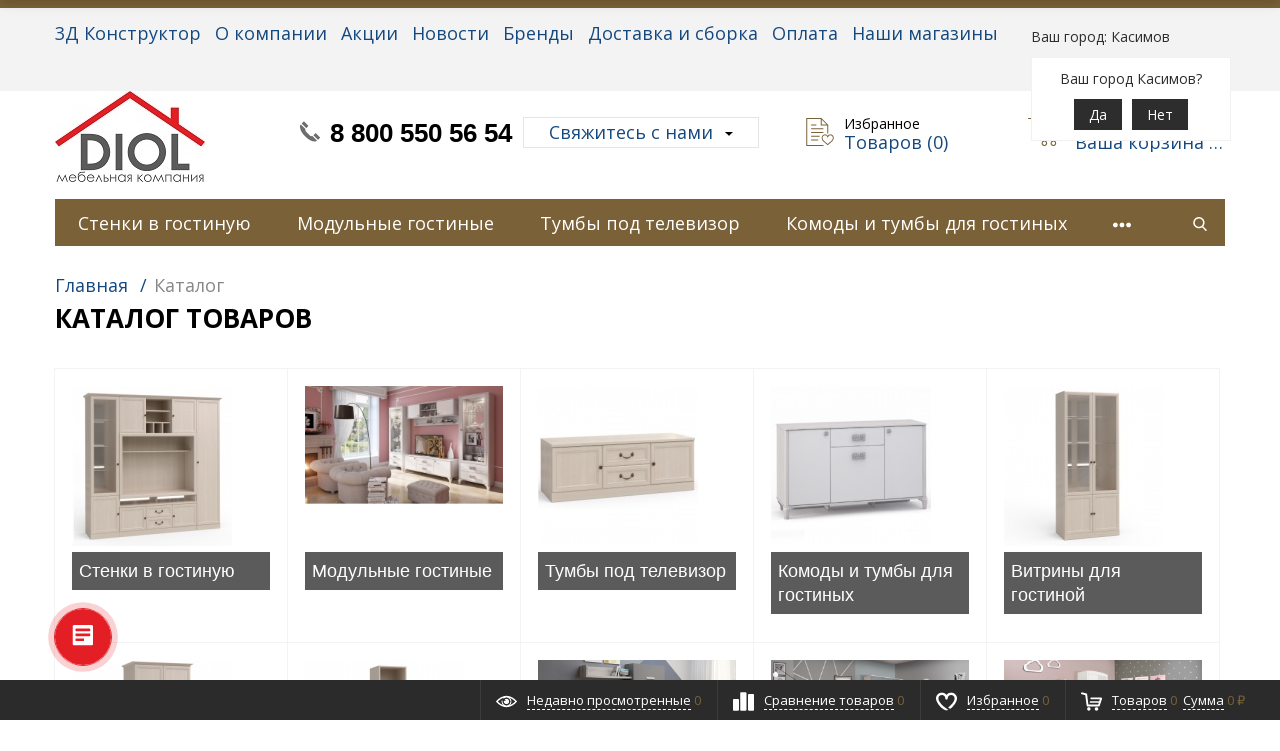

--- FILE ---
content_type: text/html; charset=UTF-8
request_url: https://www.mk-diol.ru/catalog/gostinnye_2/polki_dlya_gostinykh_1/mebel_dlya_gostinoy_seriya_sierra_modul_si_023_02_polka_nastennaya_isp_2/
body_size: 60209
content:



<!DOCTYPE html>
<html xml:lang="ru" lang="ru" itemscope itemtype="http://schema.org/WebSite">
<head>
	<title>Каталог мебели с ценами.</title>

	<script type="text/javascript">
	var rsGoPro = rsGoPro || {};
		rsGoPro.options = {},
		rsGoPro.options.owl = {},
		rsGoPro.options.fancybox = {};
	var BX_COOKIE_PREFIX = 'BITRIX_SM_',
		SITE_ID = 's1',
		SITE_DIR = '/',
		SITE_TEMPLATE_PATH = '/bitrix/templates/profurniture_default',
		SITE_CATALOG_PATH = 'catalog',
		RSGoPro_Adaptive = 'true',
		RSGoPro_FancyCloseDelay = 1000,
		RSGoPro_FancyReloadPageAfterClose = false,
		RSGoPro_FancyOptionsBase = {},
		RSGoPro_OFFERS = {},
		RSGoPro_VIEWED = {},
		RSGoPro_FAVORITE = {},
		RSGoPro_COMPARE = {},
		RSGoPro_INBASKET = {},
		RSGoPro_BASKET = {},
		RSGoPro_STOCK = {},
		RSGoPro_Pictures = {},
		RSGoPro_PHONETABLET = "N",
        RSGoPro_PhoneMask = '+7 (999) 999-9999',
		rsGoProActionVariableName = 'rs_action',
		rsGoProProductIdVariableName = 'rs_id',
		rsGoProLicenseWorkLink = '';
	</script>
    <meta http-equiv="Content-Type" content="text/html; charset=UTF-8" />
<meta name="keywords" content="Каталог мебели с ценами." />
<meta name="description" content="Каталог мебели с ценами." />
<link href="/bitrix/js/socialservices/css/ss.css?17467025495185" type="text/css"  rel="stylesheet" />
<link href="/bitrix/js/ui/design-tokens/dist/ui.design-tokens.css?174672151526358" type="text/css"  rel="stylesheet" />
<link href="/bitrix/templates/profurniture_default/assets/css/style.css?1746636999370119" type="text/css"  data-template-style="true"  rel="stylesheet" />
<link href="/bitrix/templates/profurniture_default/assets/lib/fancybox3/jquery.fancybox.min.css?174663699915344" type="text/css"  data-template-style="true"  rel="stylesheet" />
<link href="/bitrix/templates/profurniture_default/assets/lib/owl2-2.2.1/owl.carousel.min.css?17466369993289" type="text/css"  data-template-style="true"  rel="stylesheet" />
<link href="/bitrix/templates/profurniture_default/assets/lib/scrollbar/jquery.scrollbar.css?174663699916515" type="text/css"  data-template-style="true"  rel="stylesheet" />
<link href="/bitrix/templates/profurniture_default/assets/js/glass/style.css?1746636999298" type="text/css"  data-template-style="true"  rel="stylesheet" />
<link href="/bitrix/templates/profurniture_default/assets/lib/node-waves/waves.css?17466369993087" type="text/css"  data-template-style="true"  rel="stylesheet" />
<link href="/bitrix/templates/profurniture_default/custom/style.css?17466369992883" type="text/css"  data-template-style="true"  rel="stylesheet" />
<link href="/bitrix/components/bitrix/system.auth.form/templates/.default/style.css?1656490325443" type="text/css"  data-template-style="true"  rel="stylesheet" />
<link href="/bitrix/panel/main/popup.css?174670262622696" type="text/css"  data-template-style="true"  rel="stylesheet" />
<link href="/bitrix/components/intec.regionality/regions.select/templates/.default/style.css?17466370884886" type="text/css"  data-template-style="true"  rel="stylesheet" />
<link href="/bitrix/templates/profurniture_default/template_styles.css?1746636999776" type="text/css"  data-template-style="true"  rel="stylesheet" />
<script>if(!window.BX)window.BX={};if(!window.BX.message)window.BX.message=function(mess){if(typeof mess==='object'){for(let i in mess) {BX.message[i]=mess[i];} return true;}};</script>
<script>(window.BX||top.BX).message({"JS_CORE_LOADING":"Загрузка...","JS_CORE_NO_DATA":"- Нет данных -","JS_CORE_WINDOW_CLOSE":"Закрыть","JS_CORE_WINDOW_EXPAND":"Развернуть","JS_CORE_WINDOW_NARROW":"Свернуть в окно","JS_CORE_WINDOW_SAVE":"Сохранить","JS_CORE_WINDOW_CANCEL":"Отменить","JS_CORE_WINDOW_CONTINUE":"Продолжить","JS_CORE_H":"ч","JS_CORE_M":"м","JS_CORE_S":"с","JSADM_AI_HIDE_EXTRA":"Скрыть лишние","JSADM_AI_ALL_NOTIF":"Показать все","JSADM_AUTH_REQ":"Требуется авторизация!","JS_CORE_WINDOW_AUTH":"Войти","JS_CORE_IMAGE_FULL":"Полный размер"});</script>

<script src="/bitrix/js/main/core/core.js?1756128059511455"></script>

<script>BX.Runtime.registerExtension({"name":"main.core","namespace":"BX","loaded":true});</script>
<script>BX.setJSList(["\/bitrix\/js\/main\/core\/core_ajax.js","\/bitrix\/js\/main\/core\/core_promise.js","\/bitrix\/js\/main\/polyfill\/promise\/js\/promise.js","\/bitrix\/js\/main\/loadext\/loadext.js","\/bitrix\/js\/main\/loadext\/extension.js","\/bitrix\/js\/main\/polyfill\/promise\/js\/promise.js","\/bitrix\/js\/main\/polyfill\/find\/js\/find.js","\/bitrix\/js\/main\/polyfill\/includes\/js\/includes.js","\/bitrix\/js\/main\/polyfill\/matches\/js\/matches.js","\/bitrix\/js\/ui\/polyfill\/closest\/js\/closest.js","\/bitrix\/js\/main\/polyfill\/fill\/main.polyfill.fill.js","\/bitrix\/js\/main\/polyfill\/find\/js\/find.js","\/bitrix\/js\/main\/polyfill\/matches\/js\/matches.js","\/bitrix\/js\/main\/polyfill\/core\/dist\/polyfill.bundle.js","\/bitrix\/js\/main\/core\/core.js","\/bitrix\/js\/main\/polyfill\/intersectionobserver\/js\/intersectionobserver.js","\/bitrix\/js\/main\/lazyload\/dist\/lazyload.bundle.js","\/bitrix\/js\/main\/polyfill\/core\/dist\/polyfill.bundle.js","\/bitrix\/js\/main\/parambag\/dist\/parambag.bundle.js"]);
</script>
<script>BX.Runtime.registerExtension({"name":"pull.protobuf","namespace":"BX","loaded":true});</script>
<script>BX.Runtime.registerExtension({"name":"rest.client","namespace":"window","loaded":true});</script>
<script>(window.BX||top.BX).message({"pull_server_enabled":"Y","pull_config_timestamp":1750764491,"shared_worker_allowed":"Y","pull_guest_mode":"N","pull_guest_user_id":0,"pull_worker_mtime":1746721285});(window.BX||top.BX).message({"PULL_OLD_REVISION":"Для продолжения корректной работы с сайтом необходимо перезагрузить страницу."});</script>
<script>BX.Runtime.registerExtension({"name":"pull.client","namespace":"BX","loaded":true});</script>
<script>BX.Runtime.registerExtension({"name":"pull","namespace":"window","loaded":true});</script>
<script>BX.Runtime.registerExtension({"name":"ui.design-tokens","namespace":"window","loaded":true});</script>
<script>BX.Runtime.registerExtension({"name":"main.pageobject","namespace":"BX","loaded":true});</script>
<script>(window.BX||top.BX).message({"JS_CORE_LOADING":"Загрузка...","JS_CORE_NO_DATA":"- Нет данных -","JS_CORE_WINDOW_CLOSE":"Закрыть","JS_CORE_WINDOW_EXPAND":"Развернуть","JS_CORE_WINDOW_NARROW":"Свернуть в окно","JS_CORE_WINDOW_SAVE":"Сохранить","JS_CORE_WINDOW_CANCEL":"Отменить","JS_CORE_WINDOW_CONTINUE":"Продолжить","JS_CORE_H":"ч","JS_CORE_M":"м","JS_CORE_S":"с","JSADM_AI_HIDE_EXTRA":"Скрыть лишние","JSADM_AI_ALL_NOTIF":"Показать все","JSADM_AUTH_REQ":"Требуется авторизация!","JS_CORE_WINDOW_AUTH":"Войти","JS_CORE_IMAGE_FULL":"Полный размер"});</script>
<script>BX.Runtime.registerExtension({"name":"window","namespace":"window","loaded":true});</script>
<script>(window.BX||top.BX).message({"LANGUAGE_ID":"ru","FORMAT_DATE":"DD.MM.YYYY","FORMAT_DATETIME":"DD.MM.YYYY HH:MI:SS","COOKIE_PREFIX":"BITRIX_SM","SERVER_TZ_OFFSET":"10800","UTF_MODE":"Y","SITE_ID":"s1","SITE_DIR":"\/","USER_ID":"","SERVER_TIME":1769810376,"USER_TZ_OFFSET":0,"USER_TZ_AUTO":"Y","bitrix_sessid":"dc6b38c158923e2f3e864b10a62392c1"});</script>


<script src="/bitrix/js/pull/protobuf/protobuf.js?1746637019274055"></script>
<script src="/bitrix/js/pull/protobuf/model.js?174663701970928"></script>
<script src="/bitrix/js/rest/client/rest.client.js?174663701917414"></script>
<script src="/bitrix/js/pull/client/pull.client.js?174672128783861"></script>
<script src="/bitrix/js/redsign/devfunc/tools.js?17537696871726"></script>
<script src="/bitrix/js/socialservices/ss.js?17466370201419"></script>
<script src="/bitrix/js/main/pageobject/dist/pageobject.bundle.js?1756128059999"></script>
<script src="/bitrix/js/main/core/core_window.js?174672166098766"></script>
<script>
					(function () {
						"use strict";

						var counter = function ()
						{
							var cookie = (function (name) {
								var parts = ("; " + document.cookie).split("; " + name + "=");
								if (parts.length == 2) {
									try {return JSON.parse(decodeURIComponent(parts.pop().split(";").shift()));}
									catch (e) {}
								}
							})("BITRIX_CONVERSION_CONTEXT_s1");

							if (cookie && cookie.EXPIRE >= BX.message("SERVER_TIME"))
								return;

							var request = new XMLHttpRequest();
							request.open("POST", "/bitrix/tools/conversion/ajax_counter.php", true);
							request.setRequestHeader("Content-type", "application/x-www-form-urlencoded");
							request.send(
								"SITE_ID="+encodeURIComponent("s1")+
								"&sessid="+encodeURIComponent(BX.bitrix_sessid())+
								"&HTTP_REFERER="+encodeURIComponent(document.referrer)
							);
						};

						if (window.frameRequestStart === true)
							BX.addCustomEvent("onFrameDataReceived", counter);
						else
							BX.ready(counter);
					})();
				</script>
<script>
var RSDevFunc_BasketEndWord_end1 = '';
var RSDevFunc_BasketEndWord_end2 = '';
var RSDevFunc_BasketEndWord_end3 = '';
</script>
<link href="/favicon.ico" rel="shortcut icon"  type="image/x-icon">
<meta http-equiv="X-UA-Compatible" content="IE=edge" />
<meta name="viewport" content="width=device-width, initial-scale=1.0">
<script type="text/javascript" src="//yandex.st/share/share.js" charset="utf-8"></script>
<script src="//yastatic.net/share2/share.js" async="async" charset="utf-8"></script>
<meta name="theme-color" content="#5b5b5b">
<link href="https://fonts.googleapis.com/css?family=Open+Sans:300,300i,400,400i,600,600i,700,700i,800,800i&amp;subset=cyrillic,cyrillic-ext" rel="stylesheet">
<meta property="gopro:module:version" content="4.5.0">
<meta property="og:type" content="website">
<meta property="twitter:card" content="summary">
<meta property="og:site_name" content="Мебельная компания Диол">
<meta property="og:url" content="https://www.mk-diol.ru/catalog/gostinnye_2/polki_dlya_gostinykh_1/mebel_dlya_gostinoy_seriya_sierra_modul_si_023_02_polka_nastennaya_isp_2/">
<meta property="og:title" content="Каталог мебели с ценами.">
<meta property="og:description" content="Каталог мебели с ценами.">



<script src="/bitrix/templates/profurniture_default/assets/lib/jquery/jquery-3.2.1.min.js?174663699986066"></script>
<script src="/bitrix/templates/profurniture_default/assets/lib/jquery.mousewheel.min.js?17466369992564"></script>
<script src="/bitrix/templates/profurniture_default/assets/lib/jquery.cookie.js?17466369991243"></script>
<script src="/bitrix/templates/profurniture_default/assets/lib/jquery.maskedinput.min.js?17466369994010"></script>
<script src="/bitrix/templates/profurniture_default/assets/lib/owl2-2.2.1/owl.carousel.min.js?174663699942562"></script>
<script src="/bitrix/templates/profurniture_default/assets/lib/scrollbar/jquery.scrollbar.min.js?174663699912464"></script>
<script src="/bitrix/templates/profurniture_default/assets/lib/fancybox3/jquery.fancybox.min.js?174663699952216"></script>
<script src="/bitrix/templates/profurniture_default/assets/lib/scrollto/jquery.scrollTo.min.js?17466369992378"></script>
<script src="/bitrix/templates/profurniture_default/assets/lib/smoothscroll/SmoothScroll.js?17466369997426"></script>
<script src="/bitrix/templates/profurniture_default/assets/lib/bootstrap/bootstrap.min.js?174663699935204"></script>
<script src="/bitrix/templates/profurniture_default/assets/lib/jquery.lazy-master/jquery.lazy.min.js?17466369994831"></script>
<script src="/bitrix/templates/profurniture_default/assets/lib/node-waves/waves.js?17466369996432"></script>
<script src="/bitrix/templates/profurniture_default/assets/js/popup/script.js?17466369993307"></script>
<script src="/bitrix/templates/profurniture_default/assets/js/glass/script.js?17466369992421"></script>
<script src="/bitrix/templates/profurniture_default/assets/js/ajaxpages.js?17466369991656"></script>
<script src="/bitrix/templates/profurniture_default/assets/js/script.js?174663699913305"></script>
<script src="/bitrix/templates/profurniture_default/assets/js/offers.js?174663699913995"></script>
<script src="/bitrix/templates/profurniture_default/assets/js/timer.js?17466369992038"></script>
<script src="/bitrix/templates/profurniture_default/assets/js/tabs.js?1746636999669"></script>
<script src="/bitrix/templates/profurniture_default/assets/js/animations.js?1746636999725"></script>
<script src="/bitrix/templates/profurniture_default/assets/js/basket.js?1746636999499"></script>
<script src="/bitrix/templates/profurniture_default/assets/js/personal.js?17466369993222"></script>
<script src="/bitrix/components/bitrix/search.title/script.js?16564903329847"></script>
<script src="/bitrix/templates/profurniture_default/components/bitrix/search.title/inheader/script.js?17466370012401"></script>
<script src="/bitrix/templates/profurniture_default/components/bitrix/menu/fly/script.js?17466370005332"></script>
<script src="/bitrix/components/intec.regionality/regions.select/templates/.default/script.js?17466370881440"></script>
<script src="/bitrix/templates/profurniture_default/components/bitrix/menu/gopro/horizontal1/script.js?17466370001875"></script>
<script src="/bitrix/templates/profurniture_default/components/redsign/easycart/gopro/script.js?174663700115657"></script>

    <script type="text/javascript">
    BX.message({
		"RSGOPRO_JS_TO_MACH_CLICK_LIKES": 'Вы слишком много кликаете, отдохните немного',
		"RSGOPRO_IN_STOCK_ISSET": 'Есть',
		"LICENSE_WORK_LINK": '',
		"LICENSE_WORK_LINK_PART1": 'Отправляя форму вы соглашаетесь',
		"LICENSE_WORK_LINK_PART2": 'на обработку персональных данных',
	});
    </script>

<script type="text/javascript">!function(){var t=document.createElement("script");t.type="text/javascript",t.async=!0,t.src='https://vk.com/js/api/openapi.js?169',t.onload=function(){VK.Retargeting.Init("VK-RTRG-1387341-4tt9B"),VK.Retargeting.Hit()},document.head.appendChild(t)}();</script><noscript><img src="https://vk.com/rtrg?p=VK-RTRG-1387341-4tt9B" style="position:fixed; left:-999px;" alt=""/></noscript>
<link rel="icon" type="image/x-icon" href="/bitrix/templates/profurniture_default/favicon.ico" />

</head>

<body class="rsgopro adaptive prop_option_line_through circular tpanel1 header_type1 menu_horizontal1  header-fly__body-padding ">

    
	<div id="panel"></div>

    <div id="svg-icons" style="display: none;"></div>

	<div class="body" itemscope itemtype="http://schema.org/WebPage"><!-- body -->

		<!-- header type -->
		
<!-- header fly -->
<div id="header-fly" class="header-fly js-header-fly text-left b-mmenu hidden-print">
	<!-- fly__shadow --><div class="header-fly__shadow">
		
	<div class="centering header-fly__white-bg"><div class="centeringin clearfix"><div class="header-fly__panel">

	<div class="header-fly__block logo logo-left hidden-xs">
<a href="/"><img src="[data-uri]" align="top"></a>
		</div>
		<div class="header-fly__block header-fly__menu">
			<div class="hamburger js-hamburger js-fly-menu js-fly-menu-parent"><div class="hamburger-box"><div class="hamburger-inner"></div></div><span class="hamburger-name hidden-xs">Меню</span></div>
		</div>
		<div class="header-fly__block logo logo-center visible-xs">
<a href="/"><img src="[data-uri]" align="top"></a>
		</div>
		<div class="header-fly__block phone link-dashed hidden-xs">
<a href="tel:88005505654"><b>8 800 550 56 54<br>
 </b></a>		</div>
		<div class="header-fly__block callback link-dashed hidden-xs">
<a class="fancyajax fancybox.ajax recall" href="/include/popup/recall/?AJAX_CALL=Y" title="Заказать звонок">Заказать звонок</a>
		</div>
		<div class="header-fly__block search">


		<ul class="nav navbar-nav navbar-border-bottom navbar-right list-unstyled search-bar js-search-bar js-search-bar-mobile">
		<li>
			<span class="searchinhead__btn js-show-search-bar"><svg class="svg-icon"><use xmlns:xlink="http://www.w3.org/1999/xlink" xlink:href="#svg-search"></use></svg></span>
			<div class="search-open open js-search-open js-mobile">
	
	<div id="title-search-fly" class="searchinhead nowrap js-pseudo-focus-blur">
		<form class="js-form" action="/search/" data-starthidden="N" data-showsearchbar="1" data-window-width-jsopenser="992">
			<div class="searchinhead__flex">
				<label class="searchinhead__flexbox searchinhead__zoom js-pseudo-border-top js-pseudo-border-bottom js-pseudo-border-left" for="submit_search_title_XdqEv1"><svg class="svg-icon"><use xmlns:xlink="http://www.w3.org/1999/xlink" xlink:href="#svg-search"></use></svg></label>
				<div class="searchinhead__flexbox searchinhead__aroundtext js-pseudo-border-top js-pseudo-border-bottom"><input id="title-search-input-fly" class="searchinhead__input js-pseudo-focus-blur-input" type="text" name="q" value="" size="40" maxlength="50" autocomplete="off" placeholder="Введите название товара или артикул" /></div>
				<input class="nonep" type="submit" name="s" id="submit_search_title_XdqEv1" value="Поиск" />
				<label class="searchinhead__flexbox searchinhead__enter js-search-btn" for="submit_search_title_XdqEv1"><svg class="svg-icon"><use xmlns:xlink="http://www.w3.org/1999/xlink" xlink:href="#svg-search"></use></svg></label>
			</div>
		</form>
	</div>

				</div>
		</li>
	</ul>
	

		</div>
	</div></div></div>

	</div><!-- /fly__shadow -->

	<!-- fly shade --><div class="header-fly__menu-shade js-menu-shade">

<!-- personal panel --><div class="header-fly__personal header-fly__white-bg hidden-sm hidden-md hidden-lg">
<span class="header-fly__block auth">

<div class="bx-system-auth-form">



<form name="system_auth_form6zOYVN" method="post" target="_top" action="/catalog/gostinnye_2/polki_dlya_gostinykh_1/mebel_dlya_gostinoy_seriya_sierra_modul_si_023_02_polka_nastennaya_isp_2/?login=yes">
	<input type="hidden" name="backurl" value="/catalog/gostinnye_2/polki_dlya_gostinykh_1/mebel_dlya_gostinoy_seriya_sierra_modul_si_023_02_polka_nastennaya_isp_2/" />
	<input type="hidden" name="AUTH_FORM" value="Y" />
	<input type="hidden" name="TYPE" value="AUTH" />
	<table width="95%">
		<tr>
			<td colspan="2">
			Логин:<br />
			<input type="text" name="USER_LOGIN" maxlength="50" value="" size="17" />
			<script>
				BX.ready(function() {
					var loginCookie = BX.getCookie("BITRIX_SM_LOGIN");
					if (loginCookie)
					{
						var form = document.forms["system_auth_form6zOYVN"];
						var loginInput = form.elements["USER_LOGIN"];
						loginInput.value = loginCookie;
					}
				});
			</script>
			</td>
		</tr>
		<tr>
			<td colspan="2">
			Пароль:<br />
			<input type="password" name="USER_PASSWORD" maxlength="255" size="17" autocomplete="off" />
			</td>
		</tr>
		<tr>
			<td valign="top"><input type="checkbox" id="USER_REMEMBER_frm" name="USER_REMEMBER" value="Y" /></td>
			<td width="100%"><label for="USER_REMEMBER_frm" title="Запомнить меня на этом компьютере">Запомнить меня</label></td>
		</tr>
		<tr>
			<td colspan="2"><input type="submit" name="Login" value="Войти" /></td>
		</tr>
		<tr>
			<td colspan="2"><noindex><a href="/auth/?register=yes&amp;register=yes&amp;backurl=%2Fcatalog%2Fgostinnye_2%2Fpolki_dlya_gostinykh_1%2Fmebel_dlya_gostinoy_seriya_sierra_modul_si_023_02_polka_nastennaya_isp_2%2F" rel="nofollow">Регистрация</a></noindex><br /></td>
		</tr>

		<tr>
			<td colspan="2"><noindex><a href="/auth/?register=yes&amp;forgot_password=yes&amp;backurl=%2Fcatalog%2Fgostinnye_2%2Fpolki_dlya_gostinykh_1%2Fmebel_dlya_gostinoy_seriya_sierra_modul_si_023_02_polka_nastennaya_isp_2%2F" rel="nofollow">Забыли свой пароль?</a></noindex></td>
		</tr>
		<tr>
			<td colspan="2">
				<div class="bx-auth-lbl">Войти как пользователь:</div>
<div class="bx-auth-serv-icons">
	<a title="Livejournal" href="javascript:void(0)" onclick="BxShowAuthFloat('Livejournal', 'form')"><i class="bx-ss-icon livejournal"></i></a>
	<a title="Mail.Ru OpenID" href="javascript:void(0)" onclick="BxShowAuthFloat('MailRuOpenID', 'form')"><i class="bx-ss-icon openid-mail-ru"></i></a>
	<a title="Liveinternet" href="javascript:void(0)" onclick="BxShowAuthFloat('Liveinternet', 'form')"><i class="bx-ss-icon liveinternet"></i></a>
	<a title="Blogger" href="javascript:void(0)" onclick="BxShowAuthFloat('Blogger', 'form')"><i class="bx-ss-icon blogger"></i></a>
	<a title="OpenID" href="javascript:void(0)" onclick="BxShowAuthFloat('OpenID', 'form')"><i class="bx-ss-icon openid"></i></a>
</div>
			</td>
		</tr>
	</table>
</form>

<div style="display:none">
<div id="bx_auth_float" class="bx-auth-float">

<div class="bx-auth">
	<form method="post" name="bx_auth_servicesform" target="_top" action="/catalog/gostinnye_2/polki_dlya_gostinykh_1/mebel_dlya_gostinoy_seriya_sierra_modul_si_023_02_polka_nastennaya_isp_2/?login=yes">
					<div class="bx-auth-note">Вы можете войти на сайт, если вы зарегистрированы на одном из этих сервисов:</div>
							<div class="bx-auth-services">
									<div><a href="javascript:void(0)" onclick="BxShowAuthService('Livejournal', 'form')" id="bx_auth_href_formLivejournal"><i class="bx-ss-icon livejournal"></i><b>Livejournal</b></a></div>
									<div><a href="javascript:void(0)" onclick="BxShowAuthService('MailRuOpenID', 'form')" id="bx_auth_href_formMailRuOpenID"><i class="bx-ss-icon openid-mail-ru"></i><b>Mail.Ru OpenID</b></a></div>
									<div><a href="javascript:void(0)" onclick="BxShowAuthService('Liveinternet', 'form')" id="bx_auth_href_formLiveinternet"><i class="bx-ss-icon liveinternet"></i><b>Liveinternet</b></a></div>
									<div><a href="javascript:void(0)" onclick="BxShowAuthService('Blogger', 'form')" id="bx_auth_href_formBlogger"><i class="bx-ss-icon blogger"></i><b>Blogger</b></a></div>
									<div><a href="javascript:void(0)" onclick="BxShowAuthService('OpenID', 'form')" id="bx_auth_href_formOpenID"><i class="bx-ss-icon openid"></i><b>OpenID</b></a></div>
							</div>
							<div class="bx-auth-line"></div>
				<div class="bx-auth-service-form" id="bx_auth_servform" style="display:none">
												<div class="socform" id="bx_auth_serv_formLivejournal" style="display:none">
<span class="bx-ss-icon livejournal"></span>
<input type="text" name="OPENID_IDENTITY_LIVEJOURNAL" value="" size="20" />
<span>.livejournal.com</span>
<input type="hidden" name="sessid" id="sessid" value="dc6b38c158923e2f3e864b10a62392c1" />
<input type="hidden" name="auth_service_error" value="" />
<input type="submit" class="button" name="" value="Войти" />
</div>
																<div class="socform" id="bx_auth_serv_formMailRuOpenID" style="display:none">
<span class="bx-ss-icon openid-mail-ru"></span>
<input type="text" name="OPENID_IDENTITY_MAILRU" value="" size="20" />
<span>@mail.ru</span>
<input type="hidden" name="sessid" id="sessid_1" value="dc6b38c158923e2f3e864b10a62392c1" />
<input type="hidden" name="auth_service_error" value="" />
<input type="submit" class="button" name="" value="Войти" />
</div>
																<div class="socform" id="bx_auth_serv_formLiveinternet" style="display:none">
<span class="bx-ss-icon liveinternet"></span>
<span>liveinternet.ru/users/</span>
<input type="text" name="OPENID_IDENTITY_LIVEINTERNET" value="" size="15" />
<input type="hidden" name="sessid" id="sessid_2" value="dc6b38c158923e2f3e864b10a62392c1" />
<input type="hidden" name="auth_service_error" value="" />
<input type="submit" class="button" name="" value="Войти" />
</div>
																<div class="socform" id="bx_auth_serv_formBlogger" style="display:none">
<span class="bx-ss-icon blogger"></span>
<input type="text" name="OPENID_IDENTITY_BLOGGER" value="" size="20" />
<span>.blogspot.com</span>
<input type="hidden" name="sessid" id="sessid_3" value="dc6b38c158923e2f3e864b10a62392c1" />
<input type="hidden" name="auth_service_error" value="" />
<input type="submit" class="button" name="" value="Войти" />
</div>
																<div class="socform" id="bx_auth_serv_formOpenID" style="display:none">
<span class="bx-ss-icon openid"></span>
<span>OpenID:</span>
<input type="text" name="OPENID_IDENTITY_OPENID" value="" size="30" />
<input type="hidden" name="sessid" id="sessid_4" value="dc6b38c158923e2f3e864b10a62392c1" />
<input type="hidden" name="auth_service_error" value="" />
<input type="submit" class="button" name="" value="Войти" />
</div>
									</div>
				<input type="hidden" name="auth_service_id" value="" />
	</form>
</div>

</div>
</div>

</div>
</span>
<span class="header-fly__block compare">
<!--'start_frame_cache_compare'-->
<a class="compare" href="/catalog/compare/"><svg class="svg-icon svg-icon-header"><use xmlns:xlink="http://www.w3.org/1999/xlink" xlink:href="#svg-4x-compare"></use></svg><span class="js-compare-prod-count header__circle"></span></a>

<!--'end_frame_cache_compare'--></span>
<span class="header-fly__block favorite">

<a class="favorite" href="/personal/favorite/"><svg class="svg-icon svg-icon-header"><use xmlns:xlink="http://www.w3.org/1999/xlink" xlink:href="#svg-4x-favorite"></use></svg><span class="js-favorite-prod-count header__circle">0</span></a>

</span>
<span class="header-fly__block basket">

<a class="basketline" href="/personal/cart/"><svg class="svg-icon svg-icon-header"><use xmlns:xlink="http://www.w3.org/1999/xlink" xlink:href="#svg-4x-cart"></use></svg><span class="hidden-xs hidden-sm">Корзина</span> <span class="js-basket-prod-count header__circle">0</span></a>

<script>
	RSGoPro_INBASKET = [];
	RSGoPro_BASKET.allSum_FORMATED = "0 &#8381;";
</script>
</span>
</div><!-- /personal panel -->

<!-- catalog menu --><div class="header-fly__catalog-menu js-fly-menu-children" data-count-subopen="0">

<ul class="fly-menu fly-menu__ul dropdown-menu list-unstyled js-fly-menu__parent-ul">
	
						<li class="fly-menu__li js-fly-menu__parent-li"><a href="/catalog/" class="js-fly-menu__open-sub selected"><span>Каталог товаров</span><svg class="svg-icon arrow"><use xmlns:xlink="http://www.w3.org/1999/xlink" xlink:href="#svg-arrow-linear-right"></use></svg></a>
				<ul class="fly-menu__ul fly-menu__sub-menu js-fly-menu__parent-ul dropdown-menu list-unstyled"><li class="fly-menu__li visible-xs js-fly-menu__back"><a href="#"><svg class="svg-icon back"><use xmlns:xlink="http://www.w3.org/1999/xlink" xlink:href="#svg-4x-arrow-back"></use></svg>Назад</a></li><li class="fly-menu__li visible-xs fly-menu__duplication-name"><a href="/catalog/" class="js-fly-menu__parent-back"><span>Каталог товаров</span></a></li>
				
						<li class="fly-menu__li"><a href="/catalog/stenki_v_gostinuyu_1/" ><span>Стенки в гостиную</span></a></li>
				
						<li class="fly-menu__li"><a href="/catalog/modulnye_gostinye_1/" ><span>Модульные гостиные</span></a></li>
				
						<li class="fly-menu__li"><a href="/catalog/tumby_pod_televizor_1/" ><span>Тумбы под телевизор</span></a></li>
				
						<li class="fly-menu__li"><a href="/catalog/komody_i_tumby_dlya_gostinykh/" ><span>Комоды и тумбы для гостиных</span></a></li>
				
						<li class="fly-menu__li"><a href="/catalog/vitriny_dlya_gostinoy/" ><span>Витрины для гостиной</span></a></li>
				
						<li class="fly-menu__li js-fly-menu__parent-li"><a href="/catalog/shkafy_dlya_gostinoy_1/" class="js-fly-menu__open-sub "><span>Шкафы для гостиной</span><svg class="svg-icon arrow"><use xmlns:xlink="http://www.w3.org/1999/xlink" xlink:href="#svg-arrow-linear-right"></use></svg></a>
				<ul class="fly-menu__ul fly-menu__sub-menu js-fly-menu__parent-ul dropdown-menu list-unstyled"><li class="fly-menu__li visible-xs js-fly-menu__back"><a href="#"><svg class="svg-icon back"><use xmlns:xlink="http://www.w3.org/1999/xlink" xlink:href="#svg-4x-arrow-back"></use></svg>Назад</a></li><li class="fly-menu__li visible-xs fly-menu__duplication-name"><a href="/catalog/shkafy_dlya_gostinoy_1/"><span>Шкафы для гостиной</span></a></li>
				
						<li class="fly-menu__li"><a href="/catalog/shkafy_dlya_gostinoy_1/dvukhdvernye_shkafy_dlya_gostinoy/" ><span>Двухдверные шкафы для гостиной</span></a></li>
				
						<li class="fly-menu__li"><a href="/catalog/shkafy_dlya_gostinoy_1/penaly/" ><span>Пеналы</span></a></li>
				
						<li class="fly-menu__li"><a href="/catalog/shkafy_dlya_gostinoy_1/uglovye_shkafy_dlya_gostinoy/" ><span>Угловые шкафы для гостиной</span></a></li>
						</ul></li>	
						<li class="fly-menu__li"><a href="/catalog/stellazhi_dlya_gostinykh_1/" ><span>Стеллажи для гостиных</span></a></li>
				
						<li class="fly-menu__li"><a href="/catalog/gostinye/" ><img class="fly-menu__picture" src="/upload/iblock/999/99927eb24c5958362f05fe4def5b9a42.png" alt="" title=""><span>ГОСТИНЫЕ</span></a></li>
				
						<li class="fly-menu__li js-fly-menu__parent-li"><a href="/catalog/spalni_10/" class="js-fly-menu__open-sub "><img class="fly-menu__picture" src="/upload/iblock/59d/59d9c2a348f4f460ed62a0253188c345.png" alt="" title=""><span>СПАЛЬНИ</span><svg class="svg-icon arrow"><use xmlns:xlink="http://www.w3.org/1999/xlink" xlink:href="#svg-arrow-linear-right"></use></svg></a>
				<ul class="fly-menu__ul fly-menu__sub-menu js-fly-menu__parent-ul dropdown-menu list-unstyled"><li class="fly-menu__li visible-xs js-fly-menu__back"><a href="#"><svg class="svg-icon back"><use xmlns:xlink="http://www.w3.org/1999/xlink" xlink:href="#svg-4x-arrow-back"></use></svg>Назад</a></li><li class="fly-menu__li visible-xs fly-menu__duplication-name"><a href="/catalog/spalni_10/"><img class="fly-menu__picture" src="/upload/iblock/59d/59d9c2a348f4f460ed62a0253188c345.png" alt="" title=""><span>СПАЛЬНИ</span></a></li>
				
						<li class="fly-menu__li"><a href="/catalog/spalni_10/modulnye_spalni_1/" ><span>Модульные спальни</span></a></li>
				
						<li class="fly-menu__li js-fly-menu__parent-li"><a href="/catalog/spalni_10/krovati_dlya_spalni_1/" class="js-fly-menu__open-sub "><span>Кровати для спальни</span><svg class="svg-icon arrow"><use xmlns:xlink="http://www.w3.org/1999/xlink" xlink:href="#svg-arrow-linear-right"></use></svg></a>
				<ul class="fly-menu__ul fly-menu__sub-menu js-fly-menu__parent-ul dropdown-menu list-unstyled"><li class="fly-menu__li visible-xs js-fly-menu__back"><a href="#"><svg class="svg-icon back"><use xmlns:xlink="http://www.w3.org/1999/xlink" xlink:href="#svg-4x-arrow-back"></use></svg>Назад</a></li><li class="fly-menu__li visible-xs fly-menu__duplication-name"><a href="/catalog/spalni_10/krovati_dlya_spalni_1/"><span>Кровати для спальни</span></a></li>
				
						<li class="fly-menu__li"><a href="/catalog/spalni_10/krovati_dlya_spalni_1/krovati_shirinoy_80/" ><span>Кровати шириной 80</span></a></li>
				
						<li class="fly-menu__li"><a href="/catalog/spalni_10/krovati_dlya_spalni_1/krovati_shirinoy_90/" ><span>Кровати шириной 90</span></a></li>
				
						<li class="fly-menu__li"><a href="/catalog/spalni_10/krovati_dlya_spalni_1/krovati_shirinoy_120/" ><span>Кровати шириной 120</span></a></li>
				
						<li class="fly-menu__li"><a href="/catalog/spalni_10/krovati_dlya_spalni_1/krovati_shirinoy_140/" ><span>Кровати шириной 140</span></a></li>
				
						<li class="fly-menu__li"><a href="/catalog/spalni_10/krovati_dlya_spalni_1/krovati_shirinoy_160/" ><span>Кровати шириной 160</span></a></li>
				
						<li class="fly-menu__li"><a href="/catalog/spalni_10/krovati_dlya_spalni_1/krovati_shirinoy_180/" ><span>Кровати шириной 180</span></a></li>
						</ul></li>	
						<li class="fly-menu__li"><a href="/catalog/spalni_10/prikrovatnye_tumby_1/" ><span>Прикроватные тумбы</span></a></li>
				
						<li class="fly-menu__li"><a href="/catalog/spalni_10/komody_dlya_spalni_1/" ><span>Комоды для спальни</span></a></li>
				
						<li class="fly-menu__li"><a href="/catalog/spalni_10/stoliki_tualetnye_tryumo_1/" ><span>Столики туалетные, трюмо</span></a></li>
				
						<li class="fly-menu__li"><a href="/catalog/spalni_10/zerkala_dlya_spalni_1/" ><span>Зеркала для спальни</span></a></li>
				
						<li class="fly-menu__li js-fly-menu__parent-li"><a href="/catalog/spalni_10/shkaf_dlya_spalni_1/" class="js-fly-menu__open-sub "><span>Шкаф для спальни</span><svg class="svg-icon arrow"><use xmlns:xlink="http://www.w3.org/1999/xlink" xlink:href="#svg-arrow-linear-right"></use></svg></a>
				<ul class="fly-menu__ul fly-menu__sub-menu js-fly-menu__parent-ul dropdown-menu list-unstyled"><li class="fly-menu__li visible-xs js-fly-menu__back"><a href="#"><svg class="svg-icon back"><use xmlns:xlink="http://www.w3.org/1999/xlink" xlink:href="#svg-4x-arrow-back"></use></svg>Назад</a></li><li class="fly-menu__li visible-xs fly-menu__duplication-name"><a href="/catalog/spalni_10/shkaf_dlya_spalni_1/"><span>Шкаф для спальни</span></a></li>
				
						<li class="fly-menu__li"><a href="/catalog/spalni_10/shkaf_dlya_spalni_1/bolshie_shkafy/" ><span>Большие шкафы</span></a></li>
				
						<li class="fly-menu__li"><a href="/catalog/spalni_10/shkaf_dlya_spalni_1/dvukhdvernye_shkafy/" ><span>Двухдверные шкафы</span></a></li>
				
						<li class="fly-menu__li"><a href="/catalog/spalni_10/shkaf_dlya_spalni_1/penaly_1/" ><span>Пеналы</span></a></li>
				
						<li class="fly-menu__li"><a href="/catalog/spalni_10/shkaf_dlya_spalni_1/trekhdvernye_shkafy/" ><span>Трехдверные шкафы</span></a></li>
				
						<li class="fly-menu__li"><a href="/catalog/spalni_10/shkaf_dlya_spalni_1/uglovye_shkafy/" ><span>Угловые шкафы</span></a></li>
				
						<li class="fly-menu__li"><a href="/catalog/spalni_10/shkaf_dlya_spalni_1/uglovye_zaversheniya/" ><span>Угловые завершения</span></a></li>
						</ul></li>	
						<li class="fly-menu__li js-fly-menu__parent-li"><a href="/catalog/spalni_10/shkafy_kupe_dlya_spalni_1/" class="js-fly-menu__open-sub "><span>Шкафы купе для спальни</span><svg class="svg-icon arrow"><use xmlns:xlink="http://www.w3.org/1999/xlink" xlink:href="#svg-arrow-linear-right"></use></svg></a>
				<ul class="fly-menu__ul fly-menu__sub-menu js-fly-menu__parent-ul dropdown-menu list-unstyled"><li class="fly-menu__li visible-xs js-fly-menu__back"><a href="#"><svg class="svg-icon back"><use xmlns:xlink="http://www.w3.org/1999/xlink" xlink:href="#svg-4x-arrow-back"></use></svg>Назад</a></li><li class="fly-menu__li visible-xs fly-menu__duplication-name"><a href="/catalog/spalni_10/shkafy_kupe_dlya_spalni_1/"><span>Шкафы купе для спальни</span></a></li>
				
						<li class="fly-menu__li"><a href="/catalog/spalni_10/shkafy_kupe_dlya_spalni_1/bolshie_2/" ><span>Большие</span></a></li>
				
						<li class="fly-menu__li"><a href="/catalog/spalni_10/shkafy_kupe_dlya_spalni_1/dvukhdvernye_1/" ><span>Двухдверные</span></a></li>
				
						<li class="fly-menu__li"><a href="/catalog/spalni_10/shkafy_kupe_dlya_spalni_1/trekhdvernye_2/" ><span>Трехдверные</span></a></li>
						</ul></li>	
						<li class="fly-menu__li"><a href="/catalog/spalni_10/matrasy_6/" ><span>Матрасы</span></a></li>
				
						<li class="fly-menu__li"><a href="/catalog/spalni_10/veshalki_dlya_spalni/" ><span>Вешалки для спальни</span></a></li>
						</ul></li>	
						<li class="fly-menu__li js-fly-menu__parent-li"><a href="/catalog/detskie_komnaty_1/" class="js-fly-menu__open-sub "><img class="fly-menu__picture" src="/upload/iblock/f1f/f1f42655ccb23b0b44370e2e97c21a2f.png" alt="" title=""><span>ДЕТСКИЕ</span><svg class="svg-icon arrow"><use xmlns:xlink="http://www.w3.org/1999/xlink" xlink:href="#svg-arrow-linear-right"></use></svg></a>
				<ul class="fly-menu__ul fly-menu__sub-menu js-fly-menu__parent-ul dropdown-menu list-unstyled"><li class="fly-menu__li visible-xs js-fly-menu__back"><a href="#"><svg class="svg-icon back"><use xmlns:xlink="http://www.w3.org/1999/xlink" xlink:href="#svg-4x-arrow-back"></use></svg>Назад</a></li><li class="fly-menu__li visible-xs fly-menu__duplication-name"><a href="/catalog/detskie_komnaty_1/"><img class="fly-menu__picture" src="/upload/iblock/f1f/f1f42655ccb23b0b44370e2e97c21a2f.png" alt="" title=""><span>ДЕТСКИЕ</span></a></li>
				
						<li class="fly-menu__li js-fly-menu__parent-li"><a href="/catalog/detskie_komnaty_1/mebel_dlya_novorozhdennykh/" class="js-fly-menu__open-sub "><img class="fly-menu__picture" src="/upload/iblock/657/qo4xm8740hzjuvg0nif1gcgfm1q7qkyw.jpg" alt="" title=""><span>Мебель для новорожденных</span><svg class="svg-icon arrow"><use xmlns:xlink="http://www.w3.org/1999/xlink" xlink:href="#svg-arrow-linear-right"></use></svg></a>
				<ul class="fly-menu__ul fly-menu__sub-menu js-fly-menu__parent-ul dropdown-menu list-unstyled"><li class="fly-menu__li visible-xs js-fly-menu__back"><a href="#"><svg class="svg-icon back"><use xmlns:xlink="http://www.w3.org/1999/xlink" xlink:href="#svg-4x-arrow-back"></use></svg>Назад</a></li><li class="fly-menu__li visible-xs fly-menu__duplication-name"><a href="/catalog/detskie_komnaty_1/mebel_dlya_novorozhdennykh/"><img class="fly-menu__picture" src="/upload/iblock/657/qo4xm8740hzjuvg0nif1gcgfm1q7qkyw.jpg" alt="" title=""><span>Мебель для новорожденных</span></a></li>
				
						<li class="fly-menu__li"><a href="/catalog/detskie_komnaty_1/mebel_dlya_novorozhdennykh/krovatki_dlya_novorozhdennykh/" ><span>Кроватки для новорожденных</span></a></li>
				
						<li class="fly-menu__li"><a href="/catalog/detskie_komnaty_1/mebel_dlya_novorozhdennykh/manezhi/" ><span>Манежи</span></a></li>
				
						<li class="fly-menu__li"><a href="/catalog/detskie_komnaty_1/mebel_dlya_novorozhdennykh/pelenalnye_komody_i_doski/" ><span>Пеленальные комоды и доски</span></a></li>
				
						<li class="fly-menu__li"><a href="/catalog/detskie_komnaty_1/mebel_dlya_novorozhdennykh/stulchiki_dlya_kormleniya/" ><img class="fly-menu__picture" src="/upload/iblock/662/8wu3jyldwhgvmpkyx4xxqjizwq18qieg.jpg" alt="" title=""><span>Стульчики для кормления</span></a></li>
				
						<li class="fly-menu__li"><a href="/catalog/detskie_komnaty_1/mebel_dlya_novorozhdennykh/tekstil_1/" ><span>Текстиль</span></a></li>
						</ul></li>	
						<li class="fly-menu__li"><a href="/catalog/detskie_komnaty_1/modulnye_detskie_i_podrostkovye/" ><span>Модульные детские и подростковые</span></a></li>
				
						<li class="fly-menu__li js-fly-menu__parent-li"><a href="/catalog/detskie_komnaty_1/krovati/" class="js-fly-menu__open-sub "><span>Кровати</span><svg class="svg-icon arrow"><use xmlns:xlink="http://www.w3.org/1999/xlink" xlink:href="#svg-arrow-linear-right"></use></svg></a>
				<ul class="fly-menu__ul fly-menu__sub-menu js-fly-menu__parent-ul dropdown-menu list-unstyled"><li class="fly-menu__li visible-xs js-fly-menu__back"><a href="#"><svg class="svg-icon back"><use xmlns:xlink="http://www.w3.org/1999/xlink" xlink:href="#svg-4x-arrow-back"></use></svg>Назад</a></li><li class="fly-menu__li visible-xs fly-menu__duplication-name"><a href="/catalog/detskie_komnaty_1/krovati/"><span>Кровати</span></a></li>
				
						<li class="fly-menu__li"><a href="/catalog/detskie_komnaty_1/krovati/krovati_dlya_detskoy_1/" ><span>Кровати для детской</span></a></li>
				
						<li class="fly-menu__li"><a href="/catalog/detskie_komnaty_1/krovati/krovati_dvukhyarusnye_1/" ><span>Кровати двухъярусные</span></a></li>
				
						<li class="fly-menu__li"><a href="/catalog/detskie_komnaty_1/krovati/lestnitsa_1/" ><span>Лестница</span></a></li>
				
						<li class="fly-menu__li"><a href="/catalog/detskie_komnaty_1/krovati/ogranichitel_dlya_krovati_1/" ><span>Ограничитель для кровати</span></a></li>
						</ul></li>	
						<li class="fly-menu__li js-fly-menu__parent-li"><a href="/catalog/detskie_komnaty_1/stoly/" class="js-fly-menu__open-sub "><span>Столы</span><svg class="svg-icon arrow"><use xmlns:xlink="http://www.w3.org/1999/xlink" xlink:href="#svg-arrow-linear-right"></use></svg></a>
				<ul class="fly-menu__ul fly-menu__sub-menu js-fly-menu__parent-ul dropdown-menu list-unstyled"><li class="fly-menu__li visible-xs js-fly-menu__back"><a href="#"><svg class="svg-icon back"><use xmlns:xlink="http://www.w3.org/1999/xlink" xlink:href="#svg-4x-arrow-back"></use></svg>Назад</a></li><li class="fly-menu__li visible-xs fly-menu__duplication-name"><a href="/catalog/detskie_komnaty_1/stoly/"><span>Столы</span></a></li>
				
						<li class="fly-menu__li"><a href="/catalog/detskie_komnaty_1/stoly/stoly_pismennye_1/" ><span>Столы письменные</span></a></li>
				
						<li class="fly-menu__li"><a href="/catalog/detskie_komnaty_1/stoly/stoly_kompyuternye_2/" ><span>Столы компьютерные</span></a></li>
						</ul></li>	
						<li class="fly-menu__li"><a href="/catalog/detskie_komnaty_1/polki_dlya_detskoy_1/" ><span>Полки для детской</span></a></li>
				
						<li class="fly-menu__li"><a href="/catalog/detskie_komnaty_1/komody_dlya_detskoy_1/" ><span>Комоды для детской</span></a></li>
				
						<li class="fly-menu__li"><a href="/catalog/detskie_komnaty_1/tumby_dlya_detskoy_1/" ><span>Тумбы для детской</span></a></li>
				
						<li class="fly-menu__li"><a href="/catalog/detskie_komnaty_1/shkafy_dlya_detskoy_1/" ><span>Шкафы для детской</span></a></li>
				
						<li class="fly-menu__li"><a href="/catalog/detskie_komnaty_1/stellazhi_dlya_detskoy_1/" ><span>Стеллажи для детской</span></a></li>
				
						<li class="fly-menu__li"><a href="/catalog/detskie_komnaty_1/detskie_matrasy_2/" ><span>Детские матрасы</span></a></li>
				
						<li class="fly-menu__li"><a href="/catalog/detskie_komnaty_1/detskie_namatrasniki_chekhly_1/" ><span>Детские наматрасники, чехлы</span></a></li>
				
						<li class="fly-menu__li"><a href="/catalog/detskie_komnaty_1/igrovaya_mebel_1/" ><span>Игровая мебель</span></a></li>
				
						<li class="fly-menu__li"><a href="/catalog/detskie_komnaty_1/kompyuternye_kresla_1/" ><span>Компьютерные кресла</span></a></li>
						</ul></li>	
						<li class="fly-menu__li js-fly-menu__parent-li"><a href="/catalog/prikhozhie_12/" class="js-fly-menu__open-sub "><img class="fly-menu__picture" src="/upload/iblock/ac7/ac7048ec3243715f9ec400bf68f5896e.png" alt="" title=""><span>ПРИХОЖИЕ</span><svg class="svg-icon arrow"><use xmlns:xlink="http://www.w3.org/1999/xlink" xlink:href="#svg-arrow-linear-right"></use></svg></a>
				<ul class="fly-menu__ul fly-menu__sub-menu js-fly-menu__parent-ul dropdown-menu list-unstyled"><li class="fly-menu__li visible-xs js-fly-menu__back"><a href="#"><svg class="svg-icon back"><use xmlns:xlink="http://www.w3.org/1999/xlink" xlink:href="#svg-4x-arrow-back"></use></svg>Назад</a></li><li class="fly-menu__li visible-xs fly-menu__duplication-name"><a href="/catalog/prikhozhie_12/"><img class="fly-menu__picture" src="/upload/iblock/ac7/ac7048ec3243715f9ec400bf68f5896e.png" alt="" title=""><span>ПРИХОЖИЕ</span></a></li>
				
						<li class="fly-menu__li"><a href="/catalog/prikhozhie_12/prikhozhie_nabory_1/" ><span>Прихожие наборы</span></a></li>
				
						<li class="fly-menu__li"><a href="/catalog/prikhozhie_12/veshalki_dlya_prikhozhikh/" ><span>Вешалки для прихожих</span></a></li>
				
						<li class="fly-menu__li"><a href="/catalog/prikhozhie_12/zerkala_dlya_prikhozhikh_1/" ><span>Зеркала для прихожих</span></a></li>
				
						<li class="fly-menu__li"><a href="/catalog/prikhozhie_12/obuvnitsy_1/" ><span>Обувницы</span></a></li>
				
						<li class="fly-menu__li"><a href="/catalog/prikhozhie_12/pufy_i_banketki_dlya_prikhozhikh_1/" ><span>Пуфы и банкетки</span></a></li>
				
						<li class="fly-menu__li"><a href="/catalog/prikhozhie_12/tumby_dlya_prikhozhikh_1/" ><span>Тумбы для прихожих</span></a></li>
				
						<li class="fly-menu__li"><a href="/catalog/prikhozhie_12/shkafy_dlya_prikhozhikh_1/" ><span>Шкафы для прихожих</span></a></li>
						</ul></li>	
						<li class="fly-menu__li js-fly-menu__parent-li"><a href="/catalog/kukhni/" class="js-fly-menu__open-sub "><img class="fly-menu__picture" src="/upload/iblock/be6/be6baf487241bd11759da9a227a54a7d.png" alt="" title=""><span>КУХНИ</span><svg class="svg-icon arrow"><use xmlns:xlink="http://www.w3.org/1999/xlink" xlink:href="#svg-arrow-linear-right"></use></svg></a>
				<ul class="fly-menu__ul fly-menu__sub-menu js-fly-menu__parent-ul dropdown-menu list-unstyled"><li class="fly-menu__li visible-xs js-fly-menu__back"><a href="#"><svg class="svg-icon back"><use xmlns:xlink="http://www.w3.org/1999/xlink" xlink:href="#svg-4x-arrow-back"></use></svg>Назад</a></li><li class="fly-menu__li visible-xs fly-menu__duplication-name"><a href="/catalog/kukhni/"><img class="fly-menu__picture" src="/upload/iblock/be6/be6baf487241bd11759da9a227a54a7d.png" alt="" title=""><span>КУХНИ</span></a></li>
				
						<li class="fly-menu__li"><a href="/catalog/kukhni/rasprodazha_1/" ><span>РАСПРОДАЖА</span></a></li>
				
						<li class="fly-menu__li"><a href="/catalog/kukhni/kukhonnye_moduli/" ><span>Кухонные модули</span></a></li>
				
						<li class="fly-menu__li js-fly-menu__parent-li"><a href="/catalog/kukhni/bytovaya_tekhnika_2/" class="js-fly-menu__open-sub "><span>Бытовая техника</span><svg class="svg-icon arrow"><use xmlns:xlink="http://www.w3.org/1999/xlink" xlink:href="#svg-arrow-linear-right"></use></svg></a>
				<ul class="fly-menu__ul fly-menu__sub-menu js-fly-menu__parent-ul dropdown-menu list-unstyled"><li class="fly-menu__li visible-xs js-fly-menu__back"><a href="#"><svg class="svg-icon back"><use xmlns:xlink="http://www.w3.org/1999/xlink" xlink:href="#svg-4x-arrow-back"></use></svg>Назад</a></li><li class="fly-menu__li visible-xs fly-menu__duplication-name"><a href="/catalog/kukhni/bytovaya_tekhnika_2/"><span>Бытовая техника</span></a></li>
				
						<li class="fly-menu__li"><a href="/catalog/kukhni/bytovaya_tekhnika_2/varochnye_paneli_1/" ><span>Варочные панели</span></a></li>
				
						<li class="fly-menu__li"><a href="/catalog/kukhni/bytovaya_tekhnika_2/vytyazhki_1/" ><span>Вытяжки</span></a></li>
				
						<li class="fly-menu__li"><a href="/catalog/kukhni/bytovaya_tekhnika_2/dukhovye_shkafy_1/" ><span>Духовые шкафы</span></a></li>
				
						<li class="fly-menu__li"><a href="/catalog/kukhni/bytovaya_tekhnika_2/plity_gazovye_i_elektricheskie/" ><span>Плиты газовые и электрические</span></a></li>
				
						<li class="fly-menu__li"><a href="/catalog/kukhni/bytovaya_tekhnika_2/posudomoechnye_mashiny_1/" ><span>Посудомоечные машины</span></a></li>
						</ul></li>	
						<li class="fly-menu__li"><a href="/catalog/kukhni/gotovye_nabory/" ><span>Готовые наборы</span></a></li>
				
						<li class="fly-menu__li"><a href="/catalog/kukhni/stoly_obedennye_2/" ><span>Столы обеденные</span></a></li>
				
						<li class="fly-menu__li"><a href="/catalog/kukhni/stulya_dlya_kukhni_1/" ><span>Стулья для кухни</span></a></li>
				
						<li class="fly-menu__li"><a href="/catalog/kukhni/kukhonnye_ugolki_i_divany/" ><span>Кухонные уголки и диваны</span></a></li>
				
						<li class="fly-menu__li"><a href="/catalog/kukhni/taburety/" ><span>Табуреты</span></a></li>
						</ul></li>	
						<li class="fly-menu__li js-fly-menu__parent-li"><a href="/catalog/myagkaya_mebel_5/" class="js-fly-menu__open-sub "><img class="fly-menu__picture" src="/upload/iblock/8f8/8f8ec70e4b21f87108a3d6746c4d5cdf.png" alt="" title=""><span>МЯГКАЯ МЕБЕЛЬ</span><svg class="svg-icon arrow"><use xmlns:xlink="http://www.w3.org/1999/xlink" xlink:href="#svg-arrow-linear-right"></use></svg></a>
				<ul class="fly-menu__ul fly-menu__sub-menu js-fly-menu__parent-ul dropdown-menu list-unstyled"><li class="fly-menu__li visible-xs js-fly-menu__back"><a href="#"><svg class="svg-icon back"><use xmlns:xlink="http://www.w3.org/1999/xlink" xlink:href="#svg-4x-arrow-back"></use></svg>Назад</a></li><li class="fly-menu__li visible-xs fly-menu__duplication-name"><a href="/catalog/myagkaya_mebel_5/"><img class="fly-menu__picture" src="/upload/iblock/8f8/8f8ec70e4b21f87108a3d6746c4d5cdf.png" alt="" title=""><span>МЯГКАЯ МЕБЕЛЬ</span></a></li>
				
						<li class="fly-menu__li"><a href="/catalog/myagkaya_mebel_5/divany_pryamye_2/" ><span>Диваны прямые</span></a></li>
				
						<li class="fly-menu__li"><a href="/catalog/myagkaya_mebel_5/divany_uglovye_2/" ><span>Диваны угловые</span></a></li>
				
						<li class="fly-menu__li"><a href="/catalog/myagkaya_mebel_5/kresla_14/" ><span>Кресла</span></a></li>
				
						<li class="fly-menu__li"><a href="/catalog/myagkaya_mebel_5/kresla_krovati/" ><span>Кресла-кровати</span></a></li>
				
						<li class="fly-menu__li"><a href="/catalog/myagkaya_mebel_5/beskarkasnaya_mebel_1/" ><span>Бескаркасная мебель</span></a></li>
				
						<li class="fly-menu__li"><a href="/catalog/myagkaya_mebel_5/kresla_kachalki/" ><span>Кресла-качалки</span></a></li>
				
						<li class="fly-menu__li"><a href="/catalog/myagkaya_mebel_5/podushki_dekorativnye/" ><img class="fly-menu__picture" src="/upload/iblock/d5d/wzba0kims9q0i79uoxq1lybzm27o1zkj.jpeg" alt="" title=""><span>Подушки декоративные</span></a></li>
						</ul></li>	
						<li class="fly-menu__li js-fly-menu__parent-li"><a href="/catalog/matrasy_5/" class="js-fly-menu__open-sub "><span>МАТРАСЫ</span><svg class="svg-icon arrow"><use xmlns:xlink="http://www.w3.org/1999/xlink" xlink:href="#svg-arrow-linear-right"></use></svg></a>
				<ul class="fly-menu__ul fly-menu__sub-menu js-fly-menu__parent-ul dropdown-menu list-unstyled"><li class="fly-menu__li visible-xs js-fly-menu__back"><a href="#"><svg class="svg-icon back"><use xmlns:xlink="http://www.w3.org/1999/xlink" xlink:href="#svg-4x-arrow-back"></use></svg>Назад</a></li><li class="fly-menu__li visible-xs fly-menu__duplication-name"><a href="/catalog/matrasy_5/"><span>МАТРАСЫ</span></a></li>
				
						<li class="fly-menu__li"><a href="/catalog/matrasy_5/bespruzhinnye_matrasy_1/" ><span>Беспружинные матрасы</span></a></li>
				
						<li class="fly-menu__li"><a href="/catalog/matrasy_5/detskie_matrasy_3/" ><span>Детские матрасы</span></a></li>
				
						<li class="fly-menu__li"><a href="/catalog/matrasy_5/matrasy_s_nezavisimymi_pruzhinami_1/" ><span>Матрасы с независимыми пружинами</span></a></li>
				
						<li class="fly-menu__li"><a href="/catalog/matrasy_5/matrasy_s_pruzhinami_bonnel_1/" ><span>Матрасы с пружинами Боннель</span></a></li>
				
						<li class="fly-menu__li"><a href="/catalog/matrasy_5/namatrasniki_chekhly_1/" ><span>Наматрасники, чехлы</span></a></li>
						</ul></li>	
						<li class="fly-menu__li"><a href="/catalog/zerkala_dlya_gostinykh_1/" ><span>Зеркала для гостиных</span></a></li>
				
						<li class="fly-menu__li js-fly-menu__parent-li"><a href="/catalog/tovary_dlya_doma_1/" class="js-fly-menu__open-sub "><span>ТОВАРЫ ДЛЯ ДОМА</span><svg class="svg-icon arrow"><use xmlns:xlink="http://www.w3.org/1999/xlink" xlink:href="#svg-arrow-linear-right"></use></svg></a>
				<ul class="fly-menu__ul fly-menu__sub-menu js-fly-menu__parent-ul dropdown-menu list-unstyled"><li class="fly-menu__li visible-xs js-fly-menu__back"><a href="#"><svg class="svg-icon back"><use xmlns:xlink="http://www.w3.org/1999/xlink" xlink:href="#svg-4x-arrow-back"></use></svg>Назад</a></li><li class="fly-menu__li visible-xs fly-menu__duplication-name"><a href="/catalog/tovary_dlya_doma_1/"><span>ТОВАРЫ ДЛЯ ДОМА</span></a></li>
				
						<li class="fly-menu__li js-fly-menu__parent-li"><a href="/catalog/tovary_dlya_doma_1/tekstil/" class="js-fly-menu__open-sub "><img class="fly-menu__picture" src="/upload/iblock/761/7614d84638762699a96dd3df34256107.jpeg" alt="" title=""><span>Текстиль</span><svg class="svg-icon arrow"><use xmlns:xlink="http://www.w3.org/1999/xlink" xlink:href="#svg-arrow-linear-right"></use></svg></a>
				<ul class="fly-menu__ul fly-menu__sub-menu js-fly-menu__parent-ul dropdown-menu list-unstyled"><li class="fly-menu__li visible-xs js-fly-menu__back"><a href="#"><svg class="svg-icon back"><use xmlns:xlink="http://www.w3.org/1999/xlink" xlink:href="#svg-4x-arrow-back"></use></svg>Назад</a></li><li class="fly-menu__li visible-xs fly-menu__duplication-name"><a href="/catalog/tovary_dlya_doma_1/tekstil/"><img class="fly-menu__picture" src="/upload/iblock/761/7614d84638762699a96dd3df34256107.jpeg" alt="" title=""><span>Текстиль</span></a></li>
				
						<li class="fly-menu__li"><a href="/catalog/tovary_dlya_doma_1/tekstil/komplekty_postelnogo_belya_1/" ><span>Комплекты постельного белья</span></a></li>
				
						<li class="fly-menu__li"><a href="/catalog/tovary_dlya_doma_1/tekstil/podushki_6/" ><span>Подушки</span></a></li>
				
						<li class="fly-menu__li"><a href="/catalog/tovary_dlya_doma_1/tekstil/odeyala_2/" ><span>Одеяла</span></a></li>
				
						<li class="fly-menu__li"><a href="/catalog/tovary_dlya_doma_1/tekstil/pledy_i_pokryvala/" ><span>Пледы и покрывала</span></a></li>
				
						<li class="fly-menu__li"><a href="/catalog/tovary_dlya_doma_1/tekstil/podushki_dekorativnye_2/" ><span>Подушки декоративные</span></a></li>
				
						<li class="fly-menu__li"><a href="/catalog/tovary_dlya_doma_1/tekstil/dlya_novorozhdennykh/" ><span>Для новорожденных</span></a></li>
				
						<li class="fly-menu__li js-fly-menu__parent-li"><a href="/catalog/tovary_dlya_doma_1/tekstil/shtory/" class="js-fly-menu__open-sub "><span>Шторы</span><svg class="svg-icon arrow"><use xmlns:xlink="http://www.w3.org/1999/xlink" xlink:href="#svg-arrow-linear-right"></use></svg></a>
				<ul class="fly-menu__ul fly-menu__sub-menu js-fly-menu__parent-ul dropdown-menu list-unstyled"><li class="fly-menu__li visible-xs js-fly-menu__back"><a href="#"><svg class="svg-icon back"><use xmlns:xlink="http://www.w3.org/1999/xlink" xlink:href="#svg-4x-arrow-back"></use></svg>Назад</a></li><li class="fly-menu__li visible-xs fly-menu__duplication-name"><a href="/catalog/tovary_dlya_doma_1/tekstil/shtory/"><span>Шторы</span></a></li>
				
						<li class="fly-menu__li"><a href="/catalog/tovary_dlya_doma_1/tekstil/shtory/portery/" ><img class="fly-menu__picture" src="/upload/iblock/cce/bc2bjt0z0pkenqrlnalcuz8kft2b4c7w.webp" alt="" title=""><span>Портьеры</span></a></li>
				
						<li class="fly-menu__li"><a href="/catalog/tovary_dlya_doma_1/tekstil/shtory/rulonnye_shtory/" ><span>Рулонные шторы</span></a></li>
				
						<li class="fly-menu__li"><a href="/catalog/tovary_dlya_doma_1/tekstil/shtory/tyul/" ><span>Тюль</span></a></li>
						</ul></li>	
						<li class="fly-menu__li"><a href="/catalog/tovary_dlya_doma_1/tekstil/prostyni/" ><img class="fly-menu__picture" src="/upload/iblock/ca7/h3v4a8dn3y2539byfdy3nu89ct594aei.jpg" alt="" title=""><span>Простыни</span></a></li>
				
						<li class="fly-menu__li"><a href="/catalog/tovary_dlya_doma_1/tekstil/polotentsa/" ><span>Полотенца</span></a></li>
						</ul></li>	
						<li class="fly-menu__li js-fly-menu__parent-li"><a href="/catalog/tovary_dlya_doma_1/svet/" class="js-fly-menu__open-sub "><span>Свет</span><svg class="svg-icon arrow"><use xmlns:xlink="http://www.w3.org/1999/xlink" xlink:href="#svg-arrow-linear-right"></use></svg></a>
				<ul class="fly-menu__ul fly-menu__sub-menu js-fly-menu__parent-ul dropdown-menu list-unstyled"><li class="fly-menu__li visible-xs js-fly-menu__back"><a href="#"><svg class="svg-icon back"><use xmlns:xlink="http://www.w3.org/1999/xlink" xlink:href="#svg-4x-arrow-back"></use></svg>Назад</a></li><li class="fly-menu__li visible-xs fly-menu__duplication-name"><a href="/catalog/tovary_dlya_doma_1/svet/"><span>Свет</span></a></li>
				
						<li class="fly-menu__li"><a href="/catalog/tovary_dlya_doma_1/svet/lyustry_2/" ><span>Люстры</span></a></li>
				
						<li class="fly-menu__li"><a href="/catalog/tovary_dlya_doma_1/svet/nastolnye_lampy_1/" ><span>Настольные лампы</span></a></li>
				
						<li class="fly-menu__li"><a href="/catalog/tovary_dlya_doma_1/svet/torshery_2/" ><span>Торшеры</span></a></li>
						</ul></li>	
						<li class="fly-menu__li js-fly-menu__parent-li"><a href="/catalog/tovary_dlya_doma_1/dekor/" class="js-fly-menu__open-sub "><span>Декор</span><svg class="svg-icon arrow"><use xmlns:xlink="http://www.w3.org/1999/xlink" xlink:href="#svg-arrow-linear-right"></use></svg></a>
				<ul class="fly-menu__ul fly-menu__sub-menu js-fly-menu__parent-ul dropdown-menu list-unstyled"><li class="fly-menu__li visible-xs js-fly-menu__back"><a href="#"><svg class="svg-icon back"><use xmlns:xlink="http://www.w3.org/1999/xlink" xlink:href="#svg-4x-arrow-back"></use></svg>Назад</a></li><li class="fly-menu__li visible-xs fly-menu__duplication-name"><a href="/catalog/tovary_dlya_doma_1/dekor/"><span>Декор</span></a></li>
				
						<li class="fly-menu__li"><a href="/catalog/tovary_dlya_doma_1/dekor/kartiny_2/" ><span>Картины</span></a></li>
				
						<li class="fly-menu__li"><a href="/catalog/tovary_dlya_doma_1/dekor/polki_pod_ikony/" ><span>Полки под иконы</span></a></li>
				
						<li class="fly-menu__li"><a href="/catalog/tovary_dlya_doma_1/dekor/chasy_1/" ><span>Часы</span></a></li>
				
						<li class="fly-menu__li"><a href="/catalog/tovary_dlya_doma_1/dekor/novogodnee_ukrashenie/" ><img class="fly-menu__picture" src="/upload/iblock/9da/nynwrsiqby265593gy6yukxt66i8szkj.jpg" alt="" title=""><span>Новогоднее украшение</span></a></li>
				
						<li class="fly-menu__li"><a href="/catalog/tovary_dlya_doma_1/dekor/svechi_podsvechniki/" ><span>Свечи, подсвечники</span></a></li>
				
						<li class="fly-menu__li"><a href="/catalog/tovary_dlya_doma_1/dekor/fotoramki/" ><img class="fly-menu__picture" src="/upload/iblock/575/tau1ob98r71qrslwtpldci39a1gc25lc.jpg" alt="" title=""><span>Фоторамки</span></a></li>
				
						<li class="fly-menu__li"><a href="/catalog/tovary_dlya_doma_1/dekor/vazy/" ><span>Вазы</span></a></li>
				
						<li class="fly-menu__li"><a href="/catalog/tovary_dlya_doma_1/dekor/statuetki/" ><span>Статуэтки</span></a></li>
				
						<li class="fly-menu__li"><a href="/catalog/tovary_dlya_doma_1/dekor/tsvety/" ><span>Цветы</span></a></li>
						</ul></li>	
						<li class="fly-menu__li"><a href="/catalog/tovary_dlya_doma_1/podstavki_pod_tsvety_2/" ><span>Подставки под цветы</span></a></li>
				
						<li class="fly-menu__li"><a href="/catalog/tovary_dlya_doma_1/podvesnye_kresla_2/" ><span>Подвесные кресла</span></a></li>
				
						<li class="fly-menu__li js-fly-menu__parent-li"><a href="/catalog/tovary_dlya_doma_1/kaminy_1/" class="js-fly-menu__open-sub "><span>Камины</span><svg class="svg-icon arrow"><use xmlns:xlink="http://www.w3.org/1999/xlink" xlink:href="#svg-arrow-linear-right"></use></svg></a>
				<ul class="fly-menu__ul fly-menu__sub-menu js-fly-menu__parent-ul dropdown-menu list-unstyled"><li class="fly-menu__li visible-xs js-fly-menu__back"><a href="#"><svg class="svg-icon back"><use xmlns:xlink="http://www.w3.org/1999/xlink" xlink:href="#svg-4x-arrow-back"></use></svg>Назад</a></li><li class="fly-menu__li visible-xs fly-menu__duplication-name"><a href="/catalog/tovary_dlya_doma_1/kaminy_1/"><span>Камины</span></a></li>
				
						<li class="fly-menu__li"><a href="/catalog/tovary_dlya_doma_1/kaminy_1/kaminokomplekty/" ><img class="fly-menu__picture" src="/upload/iblock/432/4326ad6780fe1106630924a83dd1800f.jpg" alt="" title=""><span>Каминокомплекты</span></a></li>
				
						<li class="fly-menu__li"><a href="/catalog/tovary_dlya_doma_1/kaminy_1/ochagi_2/" ><span>Очаги</span></a></li>
				
						<li class="fly-menu__li"><a href="/catalog/tovary_dlya_doma_1/kaminy_1/portaly_2/" ><span>Порталы</span></a></li>
				
						<li class="fly-menu__li"><a href="/catalog/tovary_dlya_doma_1/kaminy_1/aksessuary/" ><span>Аксессуары</span></a></li>
						</ul></li>	
						<li class="fly-menu__li"><a href="/catalog/tovary_dlya_doma_1/kovry/" ><span>Ковры</span></a></li>
				
						<li class="fly-menu__li js-fly-menu__parent-li"><a href="/catalog/tovary_dlya_doma_1/posuda/" class="js-fly-menu__open-sub "><span>Посуда</span><svg class="svg-icon arrow"><use xmlns:xlink="http://www.w3.org/1999/xlink" xlink:href="#svg-arrow-linear-right"></use></svg></a>
				<ul class="fly-menu__ul fly-menu__sub-menu js-fly-menu__parent-ul dropdown-menu list-unstyled"><li class="fly-menu__li visible-xs js-fly-menu__back"><a href="#"><svg class="svg-icon back"><use xmlns:xlink="http://www.w3.org/1999/xlink" xlink:href="#svg-4x-arrow-back"></use></svg>Назад</a></li><li class="fly-menu__li visible-xs fly-menu__duplication-name"><a href="/catalog/tovary_dlya_doma_1/posuda/"><span>Посуда</span></a></li>
				
						<li class="fly-menu__li"><a href="/catalog/tovary_dlya_doma_1/posuda/posuda_dlya_prigotovleniya/" ><span>Посуда для приготовления</span></a></li>
				
						<li class="fly-menu__li"><a href="/catalog/tovary_dlya_doma_1/posuda/stolovaya_posuda/" ><span>Столовая посуда</span></a></li>
						</ul></li></ul></li>	
						<li class="fly-menu__li js-fly-menu__parent-li"><a href="/catalog/mebel_dlya_organizatsiy/" class="js-fly-menu__open-sub "><span>МЕБЕЛЬ ДЛЯ ОРГАНИЗАЦИЙ</span><svg class="svg-icon arrow"><use xmlns:xlink="http://www.w3.org/1999/xlink" xlink:href="#svg-arrow-linear-right"></use></svg></a>
				<ul class="fly-menu__ul fly-menu__sub-menu js-fly-menu__parent-ul dropdown-menu list-unstyled"><li class="fly-menu__li visible-xs js-fly-menu__back"><a href="#"><svg class="svg-icon back"><use xmlns:xlink="http://www.w3.org/1999/xlink" xlink:href="#svg-4x-arrow-back"></use></svg>Назад</a></li><li class="fly-menu__li visible-xs fly-menu__duplication-name"><a href="/catalog/mebel_dlya_organizatsiy/"><span>МЕБЕЛЬ ДЛЯ ОРГАНИЗАЦИЙ</span></a></li>
				
						<li class="fly-menu__li"><a href="/catalog/mebel_dlya_organizatsiy/med_uchrezhdeniya/" ><img class="fly-menu__picture" src="/upload/iblock/930/5t39ja03tun0l1zh5c4tukbyldh7reor.jpg" alt="" title=""><span>Мед.учреждения</span></a></li>
				
						<li class="fly-menu__li js-fly-menu__parent-li"><a href="/catalog/mebel_dlya_organizatsiy/detskiy_sad/" class="js-fly-menu__open-sub "><span>Детский сад</span><svg class="svg-icon arrow"><use xmlns:xlink="http://www.w3.org/1999/xlink" xlink:href="#svg-arrow-linear-right"></use></svg></a>
				<ul class="fly-menu__ul fly-menu__sub-menu js-fly-menu__parent-ul dropdown-menu list-unstyled"><li class="fly-menu__li visible-xs js-fly-menu__back"><a href="#"><svg class="svg-icon back"><use xmlns:xlink="http://www.w3.org/1999/xlink" xlink:href="#svg-4x-arrow-back"></use></svg>Назад</a></li><li class="fly-menu__li visible-xs fly-menu__duplication-name"><a href="/catalog/mebel_dlya_organizatsiy/detskiy_sad/"><span>Детский сад</span></a></li>
				
						<li class="fly-menu__li"><a href="/catalog/mebel_dlya_organizatsiy/detskiy_sad/igrovaya_mebel/" ><span>Игровая мебель</span></a></li>
				
						<li class="fly-menu__li"><a href="/catalog/mebel_dlya_organizatsiy/detskiy_sad/krovati_1/" ><span>Кровати</span></a></li>
				
						<li class="fly-menu__li"><a href="/catalog/mebel_dlya_organizatsiy/detskiy_sad/stoly_1/" ><span>Столы</span></a></li>
				
						<li class="fly-menu__li"><a href="/catalog/mebel_dlya_organizatsiy/detskiy_sad/razdevalki_i_tualetnye_komnaty/" ><span>Раздевалки и туалетные комнаты</span></a></li>
				
						<li class="fly-menu__li"><a href="/catalog/mebel_dlya_organizatsiy/detskiy_sad/stulya/" ><span>Стулья</span></a></li>
				
						<li class="fly-menu__li"><a href="/catalog/mebel_dlya_organizatsiy/detskiy_sad/stellazhi/" ><span>Стеллажи</span></a></li>
						</ul></li>	
						<li class="fly-menu__li js-fly-menu__parent-li"><a href="/catalog/mebel_dlya_organizatsiy/shkola/" class="js-fly-menu__open-sub "><span>Школа</span><svg class="svg-icon arrow"><use xmlns:xlink="http://www.w3.org/1999/xlink" xlink:href="#svg-arrow-linear-right"></use></svg></a>
				<ul class="fly-menu__ul fly-menu__sub-menu js-fly-menu__parent-ul dropdown-menu list-unstyled"><li class="fly-menu__li visible-xs js-fly-menu__back"><a href="#"><svg class="svg-icon back"><use xmlns:xlink="http://www.w3.org/1999/xlink" xlink:href="#svg-4x-arrow-back"></use></svg>Назад</a></li><li class="fly-menu__li visible-xs fly-menu__duplication-name"><a href="/catalog/mebel_dlya_organizatsiy/shkola/"><span>Школа</span></a></li>
				
						<li class="fly-menu__li"><a href="/catalog/mebel_dlya_organizatsiy/shkola/party/" ><span>Парты</span></a></li>
				
						<li class="fly-menu__li"><a href="/catalog/mebel_dlya_organizatsiy/shkola/prochie_stoly/" ><span>Прочие столы</span></a></li>
				
						<li class="fly-menu__li"><a href="/catalog/mebel_dlya_organizatsiy/shkola/stulya_1/" ><span>Стулья</span></a></li>
				
						<li class="fly-menu__li"><a href="/catalog/mebel_dlya_organizatsiy/shkola/biblioteka_i_aktovyy_zal/" ><span>Библиотека и актовый зал</span></a></li>
				
						<li class="fly-menu__li"><a href="/catalog/mebel_dlya_organizatsiy/shkola/korpusnaya_mebel/" ><span>Корпусная мебель</span></a></li>
				
						<li class="fly-menu__li"><a href="/catalog/mebel_dlya_organizatsiy/shkola/meditsinskiy_kabinet/" ><span>Медицинский кабинет</span></a></li>
				
						<li class="fly-menu__li"><a href="/catalog/mebel_dlya_organizatsiy/shkola/razdevalka/" ><span>Раздевалка</span></a></li>
						</ul></li></ul></li>	
						<li class="fly-menu__li js-fly-menu__parent-li"><a href="/catalog/ofis/" class="js-fly-menu__open-sub "><img class="fly-menu__picture" src="/upload/iblock/3c9/3c99302bdd4e0630cba89c44d6d4d61d.png" alt="" title=""><span>ОФИС</span><svg class="svg-icon arrow"><use xmlns:xlink="http://www.w3.org/1999/xlink" xlink:href="#svg-arrow-linear-right"></use></svg></a>
				<ul class="fly-menu__ul fly-menu__sub-menu js-fly-menu__parent-ul dropdown-menu list-unstyled"><li class="fly-menu__li visible-xs js-fly-menu__back"><a href="#"><svg class="svg-icon back"><use xmlns:xlink="http://www.w3.org/1999/xlink" xlink:href="#svg-4x-arrow-back"></use></svg>Назад</a></li><li class="fly-menu__li visible-xs fly-menu__duplication-name"><a href="/catalog/ofis/"><img class="fly-menu__picture" src="/upload/iblock/3c9/3c99302bdd4e0630cba89c44d6d4d61d.png" alt="" title=""><span>ОФИС</span></a></li>
				
						<li class="fly-menu__li"><a href="/catalog/ofis/vitriny_dlya_ofisa/" ><span>Витрины для офиса</span></a></li>
				
						<li class="fly-menu__li"><a href="/catalog/ofis/kresla_rabochie/" ><span>Кресла рабочие</span></a></li>
				
						<li class="fly-menu__li"><a href="/catalog/ofis/stellazhi_dlya_ofisa/" ><span>Стеллажи для офиса</span></a></li>
				
						<li class="fly-menu__li"><a href="/catalog/ofis/stulya_ofisnye_1/" ><span>Стулья офисные</span></a></li>
				
						<li class="fly-menu__li"><a href="/catalog/ofis/tumby_dlya_ofisa/" ><span>Тумбы для офиса</span></a></li>
				
						<li class="fly-menu__li"><a href="/catalog/ofis/shkafy_dlya_ofisa/" ><img class="fly-menu__picture" src="/upload/iblock/944/n8r10602nxg3g9js2vsbkyq9u1stky6a.jpg" alt="" title=""><span>Шкафы для офиса</span></a></li>
				
						<li class="fly-menu__li"><a href="/catalog/ofis/resepshn/" ><img class="fly-menu__picture" src="/upload/iblock/7c3/krays0onoyc9vngt4028i0ldwquxlvx4.jpg" alt="" title=""><span>Ресепшн</span></a></li>
				
						<li class="fly-menu__li js-fly-menu__parent-li"><a href="/catalog/ofis/stoly_dlya_ofisa_1/" class="js-fly-menu__open-sub "><img class="fly-menu__picture" src="/upload/iblock/4f7/njs1wrkvw056ffe51x1drse4rhhzuea6.jpg" alt="" title=""><span>Столы для офиса</span><svg class="svg-icon arrow"><use xmlns:xlink="http://www.w3.org/1999/xlink" xlink:href="#svg-arrow-linear-right"></use></svg></a>
				<ul class="fly-menu__ul fly-menu__sub-menu js-fly-menu__parent-ul dropdown-menu list-unstyled"><li class="fly-menu__li visible-xs js-fly-menu__back"><a href="#"><svg class="svg-icon back"><use xmlns:xlink="http://www.w3.org/1999/xlink" xlink:href="#svg-4x-arrow-back"></use></svg>Назад</a></li><li class="fly-menu__li visible-xs fly-menu__duplication-name"><a href="/catalog/ofis/stoly_dlya_ofisa_1/"><img class="fly-menu__picture" src="/upload/iblock/4f7/njs1wrkvw056ffe51x1drse4rhhzuea6.jpg" alt="" title=""><span>Столы для офиса</span></a></li>
				
						<li class="fly-menu__li"><a href="/catalog/ofis/stoly_dlya_ofisa_1/stoly_dlya_ofisa/" ><span>Столы для офиса</span></a></li>
				
						<li class="fly-menu__li"><a href="/catalog/ofis/stoly_dlya_ofisa_1/dopolneniya_k_stolam/" ><img class="fly-menu__picture" src="/upload/iblock/6fc/6fzp3bz5g2y0kykimzvggk8gakoj9inj.jpg" alt="" title=""><span>Дополнения к столам</span></a></li>
						</ul></li></ul></li>	
						<li class="fly-menu__li"><a href="/catalog/polki_dlya_gostinykh_1/" ><span>Полки для гостиных</span></a></li>
				
						<li class="fly-menu__li"><a href="/catalog/stoly_zhurnalnye/" ><span>Столы журнальные</span></a></li>
				
						<li class="fly-menu__li"><a href="/catalog/stoly_knizhki_1/" ><span>Столы книжки</span></a></li>
				
						<li class="fly-menu__li js-fly-menu__parent-li"><a href="/catalog/dopolnitelnyy_tovar_1/" class="js-fly-menu__open-sub "><span>ДОПОЛНИТЕЛЬНЫЙ ТОВАР</span><svg class="svg-icon arrow"><use xmlns:xlink="http://www.w3.org/1999/xlink" xlink:href="#svg-arrow-linear-right"></use></svg></a>
				<ul class="fly-menu__ul fly-menu__sub-menu js-fly-menu__parent-ul dropdown-menu list-unstyled"><li class="fly-menu__li visible-xs js-fly-menu__back"><a href="#"><svg class="svg-icon back"><use xmlns:xlink="http://www.w3.org/1999/xlink" xlink:href="#svg-4x-arrow-back"></use></svg>Назад</a></li><li class="fly-menu__li visible-xs fly-menu__duplication-name"><a href="/catalog/dopolnitelnyy_tovar_1/"><span>ДОПОЛНИТЕЛЬНЫЙ ТОВАР</span></a></li>
				
						<li class="fly-menu__li js-fly-menu__parent-li"><a href="/catalog/dopolnitelnyy_tovar_1/korpusa_fasady_karnizy_polki_yashchiki_1/" class="js-fly-menu__open-sub "><span>Корпуса, фасады, карнизы, полки, ящики</span><svg class="svg-icon arrow"><use xmlns:xlink="http://www.w3.org/1999/xlink" xlink:href="#svg-arrow-linear-right"></use></svg></a>
				<ul class="fly-menu__ul fly-menu__sub-menu js-fly-menu__parent-ul dropdown-menu list-unstyled"><li class="fly-menu__li visible-xs js-fly-menu__back"><a href="#"><svg class="svg-icon back"><use xmlns:xlink="http://www.w3.org/1999/xlink" xlink:href="#svg-4x-arrow-back"></use></svg>Назад</a></li><li class="fly-menu__li visible-xs fly-menu__duplication-name"><a href="/catalog/dopolnitelnyy_tovar_1/korpusa_fasady_karnizy_polki_yashchiki_1/"><span>Корпуса, фасады, карнизы, полки, ящики</span></a></li>
				
						<li class="fly-menu__li"><a href="/catalog/dopolnitelnyy_tovar_1/korpusa_fasady_karnizy_polki_yashchiki_1/korpusa/" ><span>Корпуса</span></a></li>
				
						<li class="fly-menu__li"><a href="/catalog/dopolnitelnyy_tovar_1/korpusa_fasady_karnizy_polki_yashchiki_1/polki_yashchiki/" ><span>Полки, ящики</span></a></li>
				
						<li class="fly-menu__li"><a href="/catalog/dopolnitelnyy_tovar_1/korpusa_fasady_karnizy_polki_yashchiki_1/fasady_karnizy_/" ><span>Фасады, карнизы</span></a></li>
				
						<li class="fly-menu__li"><a href="/catalog/dopolnitelnyy_tovar_1/korpusa_fasady_karnizy_polki_yashchiki_1/ortopedicheskie_osnovaniya_2/" ><span>Ортопедические основания</span></a></li>
						</ul></li>	
						<li class="fly-menu__li"><a href="/catalog/dopolnitelnyy_tovar_1/petli_ruchki_svetovoe_oborudovanie_dovodchiki_prochee/" ><span>Петли, ручки, световое оборудование, доводчики, прочее</span></a></li>
						</ul></li></ul></li>	
						<li class="fly-menu__li"><a href="/about/" class="root-item"><span>О компании</span></a></li>
				
						<li class="fly-menu__li"><a href="/suppliers/" class="root-item"><span>Поставщикам</span></a></li>
				
						<li class="fly-menu__li"><a href="/news/" class="root-item"><span>Новости</span></a></li>
				
						<li class="fly-menu__li"><a href="/action/" class="root-item"><span>Акции</span></a></li>
				
						<li class="fly-menu__li"><a href="/delivery/" class="root-item"><span>Доставка</span></a></li>
				
						<li class="fly-menu__li"><a href="/payment/" class="root-item"><span>Оплата</span></a></li>
				
						<li class="fly-menu__li"><a href="/shops/" class="root-item"><span>Наши магазины</span></a></li>
				
						<li class="fly-menu__li"><a href="/contacts/" class="root-item"><span>Контакты</span></a></li>
			
</ul>
</div><!-- /catalog menu -->

<div class="header-fly__footer header-fly__subopen-hide header-fly__white-bg hidden-sm hidden-md hidden-lg">
<span class="header-fly__footer-block"></span>
<span class="header-fly__footer-block">
<a href="tel:88005505654"><b>8 800 550 56 54<br>
 </b></a></span>
<span class="header-fly__footer-block">
09:00-18:00</span>
<span class="header-fly__footer-block">
<a class="fancyajax fancybox.ajax recall" href="/include/popup/recall/?AJAX_CALL=Y" title="Заказать звонок">Заказать звонок</a>
</span>
</div>

	</div><!-- /fly shade -->
</div>
<!-- /header fly -->

		
		
<!-- tpanel1 -->
<div id="tpanel" class="tpanel js-tpanel mod-background hidden-print">
	<div class="tline"></div>

	<div class="centering">
		<div class="centeringin clearfix">

<div class="authandlocation nowrap">


 <br>
 <!--'start_frame_cache_955d9O'--><div id="i-0-intec-regionality-regions-select-default-b7WAH1g6DqWX" class="ns-intec-regionality c-regions-select c-regions-select-default">
    <div class="regions-select-region" data-role="select">
                    Ваш город: Касимов            </div>
    <div class="regions-select-dialog" data-role="dialog">
        <div class="regions-select-dialog-overlay"></div>
        <div class="regions-select-dialog-window">
            <div class="regions-select-dialog-window-header">
                <div class="regions-select-dialog-window-title">
                    Выбрать регион                </div>
                <div class="regions-select-dialog-window-close" data-role="dialog.close">
                    Закрыть                </div>
            </div>
            <div class="regions-select-dialog-window-content">
                <div class="regions-select-dialog-search">
                    <div class="regions-select-dialog-search-title">
                        Поиск                    </div>
                    <input type="text" placeholder="Введите часть названия города ..." class="regions-select-dialog-search-input" data-role="dialog.search" />
                </div>
                <div class="regions-select-dialog-regions">
                                                                                            <div class="regions-select-dialog-region" data-id="2" data-role="dialog.region">
                            Муром                        </div>
                                    </div>
            </div>
        </div>
    </div>
            <div class="regions-select-question" data-role="question" data-region="1">
            <div class="regions-select-question-text">
                Ваш город Касимов?            </div>
            <div class="regions-select-question-buttons">
                <button class="regions-select-question-button" data-role="question.yes">
                    Да                </button>
                <button class="regions-select-question-button" data-role="question.no">
                    Нет                </button>
            </div>
        </div>
        <script type="text/javascript">
        (function () {
            var root = BX('i-0-intec-regionality-regions-select-default-b7WAH1g6DqWX');
            var dialog = BX.findChild(root, {
                'attribute': {
                    'data-role': 'dialog'
                }
            }, true);

            var dialogClose = BX.findChild(dialog, {
                'attribute': {
                    'data-role': 'dialog.close'
                }
            }, true);

            var dialogSearch = BX.findChild(dialog, {
                'attribute': {
                    'data-role': 'dialog.search'
                }
            }, true);

            var dialogRegions = BX.findChildren(dialog, {
                'attribute': {
                    'data-role': 'dialog.region'
                }
            }, true);

            var dialogSelector = function () {
                component.select(this.getAttribute('data-id'));
                dialog.style.display = '';
            };

            var question = BX.findChild(root, {
                'attribute': {
                    'data-role': 'question'
                }
            }, true);

            var questionRegion;
            var questionYes;
            var questionNo;

            if (question) {
                questionRegion = question.getAttribute('data-region');
                questionYes = BX.findChild(question, {
                    'attribute': {
                        'data-role': 'question.yes'
                    }
                }, true);

                questionNo = BX.findChild(question, {
                    'attribute': {
                        'data-role': 'question.no'
                    }
                }, true);

                questionYes.addEventListener('click', function () {
                    question.style.display = 'none';
                    component.select(questionRegion);
                });

                questionNo.addEventListener('click', function () {
                    question.style.display = 'none';
                    dialog.style.display = 'block';
                });
            }

            var select = BX.findChild(root, {
                'attribute': {
                    'data-role': 'select'
                }
            }, true);

            var component = new JCIntecRegionalityRegionsSelect({'action': '/bitrix/components/intec.regionality/regions.select/ajax.php', 'site': 's1'});

            select.addEventListener('click', function () {
                dialog.style.display = 'block';

                if (question)
                    question.style.display = 'none';
            });

            dialogClose.addEventListener('click', function () {
                dialog.style.display = '';
            });

            dialogSearch.addEventListener('keyup', function () {
                var query = this.value;
                var expression = new RegExp(query.replace(/[.*+?^${}()|[\]\\]/g, '\\$&'), 'i');

                for (var index = 0; index < dialogRegions.length; index++) {
                    var region = dialogRegions[index];

                    if (query.length === 0 || region.innerText.match(expression)) {
                        region.style.display = '';
                    } else {
                        region.style.display = 'none';
                    }
                }
            });

            for (var index = 0; index < dialogRegions.length; index++)
                dialogRegions[index].addEventListener('click', dialogSelector);
        })();
    </script>
</div>
<!--'end_frame_cache_955d9O'--><br>


<div class="authinhead" id="inheadauthform_8k8aZS">
    <!--'start_frame_cache_inheadauthform_8k8aZS'-->                    <div class="authinheadinner guest"><svg class="svg-icon"><use xmlns:xlink="http://www.w3.org/1999/xlink" xlink:href="#svg-lock"></use></svg><a href="/auth/">Вход</a> | <a href="/auth/?register=yes">Регистрация</a>
            </div>
        
	<!--'end_frame_cache_inheadauthform_8k8aZS'--></div>
</div>

<div class="tpanel_menu clearfix mobile_hide"><a href="/konstruktor.php">3Д Конструктор</a><a href="/about/">О компании</a><a href="/action/">Акции</a><a href="/news/">Новости</a><a href="/brands/">Бренды</a><a href="/delivery/">Доставка и сборка</a><a href="/payment/">Оплата</a><a href="/shops/">Наши магазины</a><a href="/suppliers/">Партнерам</a><a href="/contacts/">Контакты</a><a href="/vakansii.php">Вакансии</a><a href="/personalnye-dannye">Персональные данные</a></div> <br>
		</div>
	</div>
</div>
<!-- /tpanel1 -->

		
<!-- header type1 -->
<div id="header" class="header js-header">
	<div class="centering">
		<div class="centeringin clearfix">
			<div class="logo column1">
				<div class="column1inner">
<a href="/"><img src="[data-uri]" align="top"></a>
				</div>
			</div>
			<div class="phone column1 nowrap">
				<div class="column1inner">
					<svg class="svg-icon"><use xmlns:xlink="http://www.w3.org/1999/xlink" xlink:href="#svg-handphone"></use></svg>
<a href="tel:88005505654"><b>8 800 550 56 54<br>
 </b></a>				</div>
			</div>
			<div class="callback column1 nowrap hidden-print">
				<div class="column1inner">
<a class="fancyajax fancybox.ajax big" href="/include/popup/nasvyazi/" title="Мы всегда на связи">Свяжитесь с нами<svg class="svg-icon"><use xmlns:xlink="http://www.w3.org/1999/xlink" xlink:href="#svg-arrow-filled-down"></use></svg></a>
				</div>
			</div>
			<div class="favorite column1 nowrap hidden-print">
				<div class="column1inner">
<div class="rsfavorite">
	<a id="inheadfavorite" href="/personal/favorite/">
		<!--'start_frame_cache_inheadfavorite'-->			<svg class="svg-icon"><use xmlns:xlink="http://www.w3.org/1999/xlink" xlink:href="#svg-favorite-list"></use></svg>
			<div class="title opensansbold">Избранное</div>
			<div class="descr">Товаров&nbsp;(<span id="favorinfo">0</span>)</div>
		<!--'end_frame_cache_inheadfavorite'-->	</a>
</div>
				</div>
			</div>
			<div class="basket column1 nowrap hidden-print">
				<div class="column1inner">

<div class="header-basket">
	<a class="header-basket__link" href="/personal/cart/">
		<svg class="svg-icon"><use xmlns:xlink="http://www.w3.org/1999/xlink" xlink:href="#svg-cart-3"></use></svg>
		<div class="header-basket__info">
			<div class="header-basket__title opensansbold">Корзина</div>
			<div id="basketinfo" class="header-basket__descr"><!--'start_frame_cache_basketinfo'-->Ваша корзина пуста<!--'end_frame_cache_basketinfo'--></div>
		</div>
	</a>
</div>
<script>
	RSGoPro_INBASKET = [];
	RSGoPro_BASKET.allSum_FORMATED = "0 &#8381;";
</script>
				</div>
			</div>
		</div>
	</div>
</div>
<!-- /header type1 -->

		
<!-- menu horizontal1 -->
<div id="menu" class="menu js-menu hidden-print">
	<div class="centering">
		<div class="centeringin clearfix">
			<div class="row">
				<div class="col-xs-12 col-sm-12 col-md-12 col-lg-12">
					<div class="b-mmenu type2 navbar-default">
						<button type="button" class="b-mmenu__toggle navbar-toggle" data-toggle="collapse" data-target=".navbar-responsive-collapse">
							<span class="full-width-menu">Меню</span>
							<span class="icon-toggle">
								<span class="icon-bar"></span>
								<span class="icon-bar"></span>
								<span class="icon-bar"></span>
							</span>
						</button>
						<div class="collapse navbar-collapse navbar-responsive-collapse">



	<ul class="nav navbar-nav list-unstyled main-menu-nav">
									<li class="dropdown lvl1 " id="element0">
					<a href="/catalog/stenki_v_gostinuyu_1/" class="dropdown-toggle" data-toggle="dropdown">
						Стенки в гостиную											</a>
															<li class="dropdown lvl1 " id="element1">
					<a href="/catalog/modulnye_gostinye_1/" class="dropdown-toggle" data-toggle="dropdown">
						Модульные гостиные											</a>
															<li class="dropdown lvl1 " id="element2">
					<a href="/catalog/tumby_pod_televizor_1/" class="dropdown-toggle" data-toggle="dropdown">
						Тумбы под телевизор											</a>
															<li class="dropdown lvl1 " id="element3">
					<a href="/catalog/komody_i_tumby_dlya_gostinykh/" class="dropdown-toggle" data-toggle="dropdown">
						Комоды и тумбы для гостиных											</a>
															<li class="dropdown lvl1 " id="element4">
					<a href="/catalog/vitriny_dlya_gostinoy/" class="dropdown-toggle" data-toggle="dropdown">
						Витрины для гостиной											</a>
															<li class="dropdown lvl1 " id="element5">
					<a href="/catalog/shkafy_dlya_gostinoy_1/" class="dropdown-toggle" data-toggle="dropdown">
						Шкафы для гостиной													<span class="js-opener submenu-opener visible-xs">
								<svg class="icon-plus svg-icon"><use xmlns:xlink="http://www.w3.org/1999/xlink" xlink:href="#svg-plus"></use></svg>
								<svg class="icon-minus svg-icon"><use xmlns:xlink="http://www.w3.org/1999/xlink" xlink:href="#svg-minus"></use></svg>
							</span>
											</a>
																				<ul class="dropdown-menu list-unstyled">
													<li class=""><a href="/catalog/shkafy_dlya_gostinoy_1/dvukhdvernye_shkafy_dlya_gostinoy/">Двухдверные шкафы для гостиной</a>
																												<li class=""><a href="/catalog/shkafy_dlya_gostinoy_1/penaly/">Пеналы</a>
																												<li class=""><a href="/catalog/shkafy_dlya_gostinoy_1/uglovye_shkafy_dlya_gostinoy/">Угловые шкафы для гостиной</a>
												</li></ul>							<li class="dropdown lvl1 " id="element9">
					<a href="/catalog/stellazhi_dlya_gostinykh_1/" class="dropdown-toggle" data-toggle="dropdown">
						Стеллажи для гостиных											</a>
															<li class="dropdown lvl1 " id="element10">
					<a href="/catalog/gostinye/" class="dropdown-toggle" data-toggle="dropdown">
						ГОСТИНЫЕ											</a>
															<li class="dropdown lvl1 " id="element11">
					<a href="/catalog/spalni_10/" class="dropdown-toggle" data-toggle="dropdown">
						СПАЛЬНИ													<span class="js-opener submenu-opener visible-xs">
								<svg class="icon-plus svg-icon"><use xmlns:xlink="http://www.w3.org/1999/xlink" xlink:href="#svg-plus"></use></svg>
								<svg class="icon-minus svg-icon"><use xmlns:xlink="http://www.w3.org/1999/xlink" xlink:href="#svg-minus"></use></svg>
							</span>
											</a>
																				<ul class="dropdown-menu list-unstyled">
													<li class=""><a href="/catalog/spalni_10/modulnye_spalni_1/">Модульные спальни</a>
																												<li class="dropdown-submenu ">
						<a href="/catalog/spalni_10/krovati_dlya_spalni_1/">
							Кровати для спальни															<svg class="visible-md visible-lg svg-icon arrow"><use xmlns:xlink="http://www.w3.org/1999/xlink" xlink:href="#svg-arrow-linear-right"></use></svg>
								<span class="js-opener submenu-opener visible-xs">
									<svg class="icon-plus svg-icon"><use xmlns:xlink="http://www.w3.org/1999/xlink" xlink:href="#svg-plus"></use></svg>
									<svg class="icon-minus svg-icon"><use xmlns:xlink="http://www.w3.org/1999/xlink" xlink:href="#svg-minus"></use></svg>
								</span>
													</a>
						<ul class="dropdown-menu list-unstyled">
																												<li class=""><a href="/catalog/spalni_10/krovati_dlya_spalni_1/krovati_shirinoy_80/">Кровати шириной 80</a>
																												<li class=""><a href="/catalog/spalni_10/krovati_dlya_spalni_1/krovati_shirinoy_90/">Кровати шириной 90</a>
																												<li class=""><a href="/catalog/spalni_10/krovati_dlya_spalni_1/krovati_shirinoy_120/">Кровати шириной 120</a>
																												<li class=""><a href="/catalog/spalni_10/krovati_dlya_spalni_1/krovati_shirinoy_140/">Кровати шириной 140</a>
																												<li class=""><a href="/catalog/spalni_10/krovati_dlya_spalni_1/krovati_shirinoy_160/">Кровати шириной 160</a>
																												<li class=""><a href="/catalog/spalni_10/krovati_dlya_spalni_1/krovati_shirinoy_180/">Кровати шириной 180</a>
												</li></ul>																<li class=""><a href="/catalog/spalni_10/prikrovatnye_tumby_1/">Прикроватные тумбы</a>
																												<li class=""><a href="/catalog/spalni_10/komody_dlya_spalni_1/">Комоды для спальни</a>
																												<li class=""><a href="/catalog/spalni_10/stoliki_tualetnye_tryumo_1/">Столики туалетные, трюмо</a>
																												<li class=""><a href="/catalog/spalni_10/zerkala_dlya_spalni_1/">Зеркала для спальни</a>
																												<li class="dropdown-submenu ">
						<a href="/catalog/spalni_10/shkaf_dlya_spalni_1/">
							Шкаф для спальни															<svg class="visible-md visible-lg svg-icon arrow"><use xmlns:xlink="http://www.w3.org/1999/xlink" xlink:href="#svg-arrow-linear-right"></use></svg>
								<span class="js-opener submenu-opener visible-xs">
									<svg class="icon-plus svg-icon"><use xmlns:xlink="http://www.w3.org/1999/xlink" xlink:href="#svg-plus"></use></svg>
									<svg class="icon-minus svg-icon"><use xmlns:xlink="http://www.w3.org/1999/xlink" xlink:href="#svg-minus"></use></svg>
								</span>
													</a>
						<ul class="dropdown-menu list-unstyled">
																												<li class=""><a href="/catalog/spalni_10/shkaf_dlya_spalni_1/bolshie_shkafy/">Большие шкафы</a>
																												<li class=""><a href="/catalog/spalni_10/shkaf_dlya_spalni_1/dvukhdvernye_shkafy/">Двухдверные шкафы</a>
																												<li class=""><a href="/catalog/spalni_10/shkaf_dlya_spalni_1/penaly_1/">Пеналы</a>
																												<li class=""><a href="/catalog/spalni_10/shkaf_dlya_spalni_1/trekhdvernye_shkafy/">Трехдверные шкафы</a>
																												<li class=""><a href="/catalog/spalni_10/shkaf_dlya_spalni_1/uglovye_shkafy/">Угловые шкафы</a>
																												<li class=""><a href="/catalog/spalni_10/shkaf_dlya_spalni_1/uglovye_zaversheniya/">Угловые завершения</a>
												</li></ul>																<li class="dropdown-submenu ">
						<a href="/catalog/spalni_10/shkafy_kupe_dlya_spalni_1/">
							Шкафы купе для спальни															<svg class="visible-md visible-lg svg-icon arrow"><use xmlns:xlink="http://www.w3.org/1999/xlink" xlink:href="#svg-arrow-linear-right"></use></svg>
								<span class="js-opener submenu-opener visible-xs">
									<svg class="icon-plus svg-icon"><use xmlns:xlink="http://www.w3.org/1999/xlink" xlink:href="#svg-plus"></use></svg>
									<svg class="icon-minus svg-icon"><use xmlns:xlink="http://www.w3.org/1999/xlink" xlink:href="#svg-minus"></use></svg>
								</span>
													</a>
						<ul class="dropdown-menu list-unstyled">
																												<li class=""><a href="/catalog/spalni_10/shkafy_kupe_dlya_spalni_1/bolshie_2/">Большие</a>
																												<li class=""><a href="/catalog/spalni_10/shkafy_kupe_dlya_spalni_1/dvukhdvernye_1/">Двухдверные</a>
																												<li class=""><a href="/catalog/spalni_10/shkafy_kupe_dlya_spalni_1/trekhdvernye_2/">Трехдверные</a>
												</li></ul>																<li class=""><a href="/catalog/spalni_10/matrasy_6/">Матрасы</a>
																												<li class=""><a href="/catalog/spalni_10/veshalki_dlya_spalni/">Вешалки для спальни</a>
												</li></ul>							<li class="dropdown lvl1 " id="element37">
					<a href="/catalog/detskie_komnaty_1/" class="dropdown-toggle" data-toggle="dropdown">
						ДЕТСКИЕ													<span class="js-opener submenu-opener visible-xs">
								<svg class="icon-plus svg-icon"><use xmlns:xlink="http://www.w3.org/1999/xlink" xlink:href="#svg-plus"></use></svg>
								<svg class="icon-minus svg-icon"><use xmlns:xlink="http://www.w3.org/1999/xlink" xlink:href="#svg-minus"></use></svg>
							</span>
											</a>
																				<ul class="dropdown-menu list-unstyled">
													<li class="dropdown-submenu ">
						<a href="/catalog/detskie_komnaty_1/mebel_dlya_novorozhdennykh/">
							Мебель для новорожденных															<svg class="visible-md visible-lg svg-icon arrow"><use xmlns:xlink="http://www.w3.org/1999/xlink" xlink:href="#svg-arrow-linear-right"></use></svg>
								<span class="js-opener submenu-opener visible-xs">
									<svg class="icon-plus svg-icon"><use xmlns:xlink="http://www.w3.org/1999/xlink" xlink:href="#svg-plus"></use></svg>
									<svg class="icon-minus svg-icon"><use xmlns:xlink="http://www.w3.org/1999/xlink" xlink:href="#svg-minus"></use></svg>
								</span>
													</a>
						<ul class="dropdown-menu list-unstyled">
																												<li class=""><a href="/catalog/detskie_komnaty_1/mebel_dlya_novorozhdennykh/krovatki_dlya_novorozhdennykh/">Кроватки для новорожденных</a>
																												<li class=""><a href="/catalog/detskie_komnaty_1/mebel_dlya_novorozhdennykh/manezhi/">Манежи</a>
																												<li class=""><a href="/catalog/detskie_komnaty_1/mebel_dlya_novorozhdennykh/pelenalnye_komody_i_doski/">Пеленальные комоды и доски</a>
																												<li class=""><a href="/catalog/detskie_komnaty_1/mebel_dlya_novorozhdennykh/stulchiki_dlya_kormleniya/">Стульчики для кормления</a>
																												<li class=""><a href="/catalog/detskie_komnaty_1/mebel_dlya_novorozhdennykh/tekstil_1/">Текстиль</a>
												</li></ul>																<li class=""><a href="/catalog/detskie_komnaty_1/modulnye_detskie_i_podrostkovye/">Модульные детские и подростковые</a>
																												<li class="dropdown-submenu ">
						<a href="/catalog/detskie_komnaty_1/krovati/">
							Кровати															<svg class="visible-md visible-lg svg-icon arrow"><use xmlns:xlink="http://www.w3.org/1999/xlink" xlink:href="#svg-arrow-linear-right"></use></svg>
								<span class="js-opener submenu-opener visible-xs">
									<svg class="icon-plus svg-icon"><use xmlns:xlink="http://www.w3.org/1999/xlink" xlink:href="#svg-plus"></use></svg>
									<svg class="icon-minus svg-icon"><use xmlns:xlink="http://www.w3.org/1999/xlink" xlink:href="#svg-minus"></use></svg>
								</span>
													</a>
						<ul class="dropdown-menu list-unstyled">
																												<li class=""><a href="/catalog/detskie_komnaty_1/krovati/krovati_dlya_detskoy_1/">Кровати для детской</a>
																												<li class=""><a href="/catalog/detskie_komnaty_1/krovati/krovati_dvukhyarusnye_1/">Кровати двухъярусные</a>
																												<li class=""><a href="/catalog/detskie_komnaty_1/krovati/lestnitsa_1/">Лестница</a>
																												<li class=""><a href="/catalog/detskie_komnaty_1/krovati/ogranichitel_dlya_krovati_1/">Ограничитель для кровати</a>
												</li></ul>																<li class="dropdown-submenu ">
						<a href="/catalog/detskie_komnaty_1/stoly/">
							Столы															<svg class="visible-md visible-lg svg-icon arrow"><use xmlns:xlink="http://www.w3.org/1999/xlink" xlink:href="#svg-arrow-linear-right"></use></svg>
								<span class="js-opener submenu-opener visible-xs">
									<svg class="icon-plus svg-icon"><use xmlns:xlink="http://www.w3.org/1999/xlink" xlink:href="#svg-plus"></use></svg>
									<svg class="icon-minus svg-icon"><use xmlns:xlink="http://www.w3.org/1999/xlink" xlink:href="#svg-minus"></use></svg>
								</span>
													</a>
						<ul class="dropdown-menu list-unstyled">
																												<li class=""><a href="/catalog/detskie_komnaty_1/stoly/stoly_pismennye_1/">Столы письменные</a>
																												<li class=""><a href="/catalog/detskie_komnaty_1/stoly/stoly_kompyuternye_2/">Столы компьютерные</a>
												</li></ul>																<li class=""><a href="/catalog/detskie_komnaty_1/polki_dlya_detskoy_1/">Полки для детской</a>
																												<li class=""><a href="/catalog/detskie_komnaty_1/komody_dlya_detskoy_1/">Комоды для детской</a>
																												<li class=""><a href="/catalog/detskie_komnaty_1/tumby_dlya_detskoy_1/">Тумбы для детской</a>
																												<li class=""><a href="/catalog/detskie_komnaty_1/shkafy_dlya_detskoy_1/">Шкафы для детской</a>
																												<li class=""><a href="/catalog/detskie_komnaty_1/stellazhi_dlya_detskoy_1/">Стеллажи для детской</a>
																												<li class=""><a href="/catalog/detskie_komnaty_1/detskie_matrasy_2/">Детские матрасы</a>
																												<li class=""><a href="/catalog/detskie_komnaty_1/detskie_namatrasniki_chekhly_1/">Детские наматрасники, чехлы</a>
																												<li class=""><a href="/catalog/detskie_komnaty_1/igrovaya_mebel_1/">Игровая мебель</a>
																												<li class=""><a href="/catalog/detskie_komnaty_1/kompyuternye_kresla_1/">Компьютерные кресла</a>
												</li></ul>							<li class="dropdown lvl1 " id="element62">
					<a href="/catalog/prikhozhie_12/" class="dropdown-toggle" data-toggle="dropdown">
						ПРИХОЖИЕ													<span class="js-opener submenu-opener visible-xs">
								<svg class="icon-plus svg-icon"><use xmlns:xlink="http://www.w3.org/1999/xlink" xlink:href="#svg-plus"></use></svg>
								<svg class="icon-minus svg-icon"><use xmlns:xlink="http://www.w3.org/1999/xlink" xlink:href="#svg-minus"></use></svg>
							</span>
											</a>
																				<ul class="dropdown-menu list-unstyled">
													<li class=""><a href="/catalog/prikhozhie_12/prikhozhie_nabory_1/">Прихожие наборы</a>
																												<li class=""><a href="/catalog/prikhozhie_12/veshalki_dlya_prikhozhikh/">Вешалки для прихожих</a>
																												<li class=""><a href="/catalog/prikhozhie_12/zerkala_dlya_prikhozhikh_1/">Зеркала для прихожих</a>
																												<li class=""><a href="/catalog/prikhozhie_12/obuvnitsy_1/">Обувницы</a>
																												<li class=""><a href="/catalog/prikhozhie_12/pufy_i_banketki_dlya_prikhozhikh_1/">Пуфы и банкетки</a>
																												<li class=""><a href="/catalog/prikhozhie_12/tumby_dlya_prikhozhikh_1/">Тумбы для прихожих</a>
																												<li class=""><a href="/catalog/prikhozhie_12/shkafy_dlya_prikhozhikh_1/">Шкафы для прихожих</a>
												</li></ul>							<li class="dropdown lvl1 " id="element70">
					<a href="/catalog/kukhni/" class="dropdown-toggle" data-toggle="dropdown">
						КУХНИ													<span class="js-opener submenu-opener visible-xs">
								<svg class="icon-plus svg-icon"><use xmlns:xlink="http://www.w3.org/1999/xlink" xlink:href="#svg-plus"></use></svg>
								<svg class="icon-minus svg-icon"><use xmlns:xlink="http://www.w3.org/1999/xlink" xlink:href="#svg-minus"></use></svg>
							</span>
											</a>
																				<ul class="dropdown-menu list-unstyled">
													<li class=""><a href="/catalog/kukhni/rasprodazha_1/">РАСПРОДАЖА</a>
																												<li class=""><a href="/catalog/kukhni/kukhonnye_moduli/">Кухонные модули</a>
																												<li class="dropdown-submenu ">
						<a href="/catalog/kukhni/bytovaya_tekhnika_2/">
							Бытовая техника															<svg class="visible-md visible-lg svg-icon arrow"><use xmlns:xlink="http://www.w3.org/1999/xlink" xlink:href="#svg-arrow-linear-right"></use></svg>
								<span class="js-opener submenu-opener visible-xs">
									<svg class="icon-plus svg-icon"><use xmlns:xlink="http://www.w3.org/1999/xlink" xlink:href="#svg-plus"></use></svg>
									<svg class="icon-minus svg-icon"><use xmlns:xlink="http://www.w3.org/1999/xlink" xlink:href="#svg-minus"></use></svg>
								</span>
													</a>
						<ul class="dropdown-menu list-unstyled">
																												<li class=""><a href="/catalog/kukhni/bytovaya_tekhnika_2/varochnye_paneli_1/">Варочные панели</a>
																												<li class=""><a href="/catalog/kukhni/bytovaya_tekhnika_2/vytyazhki_1/">Вытяжки</a>
																												<li class=""><a href="/catalog/kukhni/bytovaya_tekhnika_2/dukhovye_shkafy_1/">Духовые шкафы</a>
																												<li class=""><a href="/catalog/kukhni/bytovaya_tekhnika_2/plity_gazovye_i_elektricheskie/">Плиты газовые и электрические</a>
																												<li class=""><a href="/catalog/kukhni/bytovaya_tekhnika_2/posudomoechnye_mashiny_1/">Посудомоечные машины</a>
												</li></ul>																<li class=""><a href="/catalog/kukhni/gotovye_nabory/">Готовые наборы</a>
																												<li class=""><a href="/catalog/kukhni/stoly_obedennye_2/">Столы обеденные</a>
																												<li class=""><a href="/catalog/kukhni/stulya_dlya_kukhni_1/">Стулья для кухни</a>
																												<li class=""><a href="/catalog/kukhni/kukhonnye_ugolki_i_divany/">Кухонные уголки и диваны</a>
																												<li class=""><a href="/catalog/kukhni/taburety/">Табуреты</a>
												</li></ul>							<li class="dropdown lvl1 " id="element84">
					<a href="/catalog/myagkaya_mebel_5/" class="dropdown-toggle" data-toggle="dropdown">
						МЯГКАЯ МЕБЕЛЬ													<span class="js-opener submenu-opener visible-xs">
								<svg class="icon-plus svg-icon"><use xmlns:xlink="http://www.w3.org/1999/xlink" xlink:href="#svg-plus"></use></svg>
								<svg class="icon-minus svg-icon"><use xmlns:xlink="http://www.w3.org/1999/xlink" xlink:href="#svg-minus"></use></svg>
							</span>
											</a>
																				<ul class="dropdown-menu list-unstyled">
													<li class=""><a href="/catalog/myagkaya_mebel_5/divany_pryamye_2/">Диваны прямые</a>
																												<li class=""><a href="/catalog/myagkaya_mebel_5/divany_uglovye_2/">Диваны угловые</a>
																												<li class=""><a href="/catalog/myagkaya_mebel_5/kresla_14/">Кресла</a>
																												<li class=""><a href="/catalog/myagkaya_mebel_5/kresla_krovati/">Кресла-кровати</a>
																												<li class=""><a href="/catalog/myagkaya_mebel_5/beskarkasnaya_mebel_1/">Бескаркасная мебель</a>
																												<li class=""><a href="/catalog/myagkaya_mebel_5/kresla_kachalki/">Кресла-качалки</a>
																												<li class=""><a href="/catalog/myagkaya_mebel_5/podushki_dekorativnye/">Подушки декоративные</a>
												</li></ul>							<li class="dropdown lvl1 " id="element92">
					<a href="/catalog/matrasy_5/" class="dropdown-toggle" data-toggle="dropdown">
						МАТРАСЫ													<span class="js-opener submenu-opener visible-xs">
								<svg class="icon-plus svg-icon"><use xmlns:xlink="http://www.w3.org/1999/xlink" xlink:href="#svg-plus"></use></svg>
								<svg class="icon-minus svg-icon"><use xmlns:xlink="http://www.w3.org/1999/xlink" xlink:href="#svg-minus"></use></svg>
							</span>
											</a>
																				<ul class="dropdown-menu list-unstyled">
													<li class=""><a href="/catalog/matrasy_5/bespruzhinnye_matrasy_1/">Беспружинные матрасы</a>
																												<li class=""><a href="/catalog/matrasy_5/detskie_matrasy_3/">Детские матрасы</a>
																												<li class=""><a href="/catalog/matrasy_5/matrasy_s_nezavisimymi_pruzhinami_1/">Матрасы с независимыми пружинами</a>
																												<li class=""><a href="/catalog/matrasy_5/matrasy_s_pruzhinami_bonnel_1/">Матрасы с пружинами Боннель</a>
																												<li class=""><a href="/catalog/matrasy_5/namatrasniki_chekhly_1/">Наматрасники, чехлы</a>
												</li></ul>							<li class="dropdown lvl1 " id="element98">
					<a href="/catalog/zerkala_dlya_gostinykh_1/" class="dropdown-toggle" data-toggle="dropdown">
						Зеркала для гостиных											</a>
															<li class="dropdown lvl1 " id="element99">
					<a href="/catalog/tovary_dlya_doma_1/" class="dropdown-toggle" data-toggle="dropdown">
						ТОВАРЫ ДЛЯ ДОМА													<span class="js-opener submenu-opener visible-xs">
								<svg class="icon-plus svg-icon"><use xmlns:xlink="http://www.w3.org/1999/xlink" xlink:href="#svg-plus"></use></svg>
								<svg class="icon-minus svg-icon"><use xmlns:xlink="http://www.w3.org/1999/xlink" xlink:href="#svg-minus"></use></svg>
							</span>
											</a>
																				<ul class="dropdown-menu list-unstyled">
													<li class="dropdown-submenu ">
						<a href="/catalog/tovary_dlya_doma_1/tekstil/">
							Текстиль															<svg class="visible-md visible-lg svg-icon arrow"><use xmlns:xlink="http://www.w3.org/1999/xlink" xlink:href="#svg-arrow-linear-right"></use></svg>
								<span class="js-opener submenu-opener visible-xs">
									<svg class="icon-plus svg-icon"><use xmlns:xlink="http://www.w3.org/1999/xlink" xlink:href="#svg-plus"></use></svg>
									<svg class="icon-minus svg-icon"><use xmlns:xlink="http://www.w3.org/1999/xlink" xlink:href="#svg-minus"></use></svg>
								</span>
													</a>
						<ul class="dropdown-menu list-unstyled">
																												<li class=""><a href="/catalog/tovary_dlya_doma_1/tekstil/komplekty_postelnogo_belya_1/">Комплекты постельного белья</a>
																												<li class=""><a href="/catalog/tovary_dlya_doma_1/tekstil/podushki_6/">Подушки</a>
																												<li class=""><a href="/catalog/tovary_dlya_doma_1/tekstil/odeyala_2/">Одеяла</a>
																												<li class=""><a href="/catalog/tovary_dlya_doma_1/tekstil/pledy_i_pokryvala/">Пледы и покрывала</a>
																												<li class=""><a href="/catalog/tovary_dlya_doma_1/tekstil/podushki_dekorativnye_2/">Подушки декоративные</a>
																												<li class=""><a href="/catalog/tovary_dlya_doma_1/tekstil/dlya_novorozhdennykh/">Для новорожденных</a>
																												<li class="dropdown-submenu ">
						<a href="/catalog/tovary_dlya_doma_1/tekstil/shtory/">
							Шторы															<svg class="visible-md visible-lg svg-icon arrow"><use xmlns:xlink="http://www.w3.org/1999/xlink" xlink:href="#svg-arrow-linear-right"></use></svg>
								<span class="js-opener submenu-opener visible-xs">
									<svg class="icon-plus svg-icon"><use xmlns:xlink="http://www.w3.org/1999/xlink" xlink:href="#svg-plus"></use></svg>
									<svg class="icon-minus svg-icon"><use xmlns:xlink="http://www.w3.org/1999/xlink" xlink:href="#svg-minus"></use></svg>
								</span>
													</a>
						<ul class="dropdown-menu list-unstyled">
																												<li class=""><a href="/catalog/tovary_dlya_doma_1/tekstil/shtory/portery/">Портьеры</a>
																												<li class=""><a href="/catalog/tovary_dlya_doma_1/tekstil/shtory/rulonnye_shtory/">Рулонные шторы</a>
																												<li class=""><a href="/catalog/tovary_dlya_doma_1/tekstil/shtory/tyul/">Тюль</a>
												</li></ul>																<li class=""><a href="/catalog/tovary_dlya_doma_1/tekstil/prostyni/">Простыни</a>
																												<li class=""><a href="/catalog/tovary_dlya_doma_1/tekstil/polotentsa/">Полотенца</a>
												</li></ul>																<li class="dropdown-submenu ">
						<a href="/catalog/tovary_dlya_doma_1/svet/">
							Свет															<svg class="visible-md visible-lg svg-icon arrow"><use xmlns:xlink="http://www.w3.org/1999/xlink" xlink:href="#svg-arrow-linear-right"></use></svg>
								<span class="js-opener submenu-opener visible-xs">
									<svg class="icon-plus svg-icon"><use xmlns:xlink="http://www.w3.org/1999/xlink" xlink:href="#svg-plus"></use></svg>
									<svg class="icon-minus svg-icon"><use xmlns:xlink="http://www.w3.org/1999/xlink" xlink:href="#svg-minus"></use></svg>
								</span>
													</a>
						<ul class="dropdown-menu list-unstyled">
																												<li class=""><a href="/catalog/tovary_dlya_doma_1/svet/lyustry_2/">Люстры</a>
																												<li class=""><a href="/catalog/tovary_dlya_doma_1/svet/nastolnye_lampy_1/">Настольные лампы</a>
																												<li class=""><a href="/catalog/tovary_dlya_doma_1/svet/torshery_2/">Торшеры</a>
												</li></ul>																<li class="dropdown-submenu ">
						<a href="/catalog/tovary_dlya_doma_1/dekor/">
							Декор															<svg class="visible-md visible-lg svg-icon arrow"><use xmlns:xlink="http://www.w3.org/1999/xlink" xlink:href="#svg-arrow-linear-right"></use></svg>
								<span class="js-opener submenu-opener visible-xs">
									<svg class="icon-plus svg-icon"><use xmlns:xlink="http://www.w3.org/1999/xlink" xlink:href="#svg-plus"></use></svg>
									<svg class="icon-minus svg-icon"><use xmlns:xlink="http://www.w3.org/1999/xlink" xlink:href="#svg-minus"></use></svg>
								</span>
													</a>
						<ul class="dropdown-menu list-unstyled">
																												<li class=""><a href="/catalog/tovary_dlya_doma_1/dekor/kartiny_2/">Картины</a>
																												<li class=""><a href="/catalog/tovary_dlya_doma_1/dekor/polki_pod_ikony/">Полки под иконы</a>
																												<li class=""><a href="/catalog/tovary_dlya_doma_1/dekor/chasy_1/">Часы</a>
																												<li class=""><a href="/catalog/tovary_dlya_doma_1/dekor/novogodnee_ukrashenie/">Новогоднее украшение</a>
																												<li class=""><a href="/catalog/tovary_dlya_doma_1/dekor/svechi_podsvechniki/">Свечи, подсвечники</a>
																												<li class=""><a href="/catalog/tovary_dlya_doma_1/dekor/fotoramki/">Фоторамки</a>
																												<li class=""><a href="/catalog/tovary_dlya_doma_1/dekor/vazy/">Вазы</a>
																												<li class=""><a href="/catalog/tovary_dlya_doma_1/dekor/statuetki/">Статуэтки</a>
																												<li class=""><a href="/catalog/tovary_dlya_doma_1/dekor/tsvety/">Цветы</a>
												</li></ul>																<li class=""><a href="/catalog/tovary_dlya_doma_1/podstavki_pod_tsvety_2/">Подставки под цветы</a>
																												<li class=""><a href="/catalog/tovary_dlya_doma_1/podvesnye_kresla_2/">Подвесные кресла</a>
																												<li class="dropdown-submenu ">
						<a href="/catalog/tovary_dlya_doma_1/kaminy_1/">
							Камины															<svg class="visible-md visible-lg svg-icon arrow"><use xmlns:xlink="http://www.w3.org/1999/xlink" xlink:href="#svg-arrow-linear-right"></use></svg>
								<span class="js-opener submenu-opener visible-xs">
									<svg class="icon-plus svg-icon"><use xmlns:xlink="http://www.w3.org/1999/xlink" xlink:href="#svg-plus"></use></svg>
									<svg class="icon-minus svg-icon"><use xmlns:xlink="http://www.w3.org/1999/xlink" xlink:href="#svg-minus"></use></svg>
								</span>
													</a>
						<ul class="dropdown-menu list-unstyled">
																												<li class=""><a href="/catalog/tovary_dlya_doma_1/kaminy_1/kaminokomplekty/">Каминокомплекты</a>
																												<li class=""><a href="/catalog/tovary_dlya_doma_1/kaminy_1/ochagi_2/">Очаги</a>
																												<li class=""><a href="/catalog/tovary_dlya_doma_1/kaminy_1/portaly_2/">Порталы</a>
																												<li class=""><a href="/catalog/tovary_dlya_doma_1/kaminy_1/aksessuary/">Аксессуары</a>
												</li></ul>																<li class=""><a href="/catalog/tovary_dlya_doma_1/kovry/">Ковры</a>
																												<li class="dropdown-submenu ">
						<a href="/catalog/tovary_dlya_doma_1/posuda/">
							Посуда															<svg class="visible-md visible-lg svg-icon arrow"><use xmlns:xlink="http://www.w3.org/1999/xlink" xlink:href="#svg-arrow-linear-right"></use></svg>
								<span class="js-opener submenu-opener visible-xs">
									<svg class="icon-plus svg-icon"><use xmlns:xlink="http://www.w3.org/1999/xlink" xlink:href="#svg-plus"></use></svg>
									<svg class="icon-minus svg-icon"><use xmlns:xlink="http://www.w3.org/1999/xlink" xlink:href="#svg-minus"></use></svg>
								</span>
													</a>
						<ul class="dropdown-menu list-unstyled">
																												<li class=""><a href="/catalog/tovary_dlya_doma_1/posuda/posuda_dlya_prigotovleniya/">Посуда для приготовления</a>
																												<li class=""><a href="/catalog/tovary_dlya_doma_1/posuda/stolovaya_posuda/">Столовая посуда</a>
												</li></ul></li></ul>							<li class="dropdown lvl1 " id="element138">
					<a href="/catalog/mebel_dlya_organizatsiy/" class="dropdown-toggle" data-toggle="dropdown">
						МЕБЕЛЬ ДЛЯ ОРГАНИЗАЦИЙ													<span class="js-opener submenu-opener visible-xs">
								<svg class="icon-plus svg-icon"><use xmlns:xlink="http://www.w3.org/1999/xlink" xlink:href="#svg-plus"></use></svg>
								<svg class="icon-minus svg-icon"><use xmlns:xlink="http://www.w3.org/1999/xlink" xlink:href="#svg-minus"></use></svg>
							</span>
											</a>
																				<ul class="dropdown-menu list-unstyled">
													<li class=""><a href="/catalog/mebel_dlya_organizatsiy/med_uchrezhdeniya/">Мед.учреждения</a>
																												<li class="dropdown-submenu ">
						<a href="/catalog/mebel_dlya_organizatsiy/detskiy_sad/">
							Детский сад															<svg class="visible-md visible-lg svg-icon arrow"><use xmlns:xlink="http://www.w3.org/1999/xlink" xlink:href="#svg-arrow-linear-right"></use></svg>
								<span class="js-opener submenu-opener visible-xs">
									<svg class="icon-plus svg-icon"><use xmlns:xlink="http://www.w3.org/1999/xlink" xlink:href="#svg-plus"></use></svg>
									<svg class="icon-minus svg-icon"><use xmlns:xlink="http://www.w3.org/1999/xlink" xlink:href="#svg-minus"></use></svg>
								</span>
													</a>
						<ul class="dropdown-menu list-unstyled">
																												<li class=""><a href="/catalog/mebel_dlya_organizatsiy/detskiy_sad/igrovaya_mebel/">Игровая мебель</a>
																												<li class=""><a href="/catalog/mebel_dlya_organizatsiy/detskiy_sad/krovati_1/">Кровати</a>
																												<li class=""><a href="/catalog/mebel_dlya_organizatsiy/detskiy_sad/stoly_1/">Столы</a>
																												<li class=""><a href="/catalog/mebel_dlya_organizatsiy/detskiy_sad/razdevalki_i_tualetnye_komnaty/">Раздевалки и туалетные комнаты</a>
																												<li class=""><a href="/catalog/mebel_dlya_organizatsiy/detskiy_sad/stulya/">Стулья</a>
																												<li class=""><a href="/catalog/mebel_dlya_organizatsiy/detskiy_sad/stellazhi/">Стеллажи</a>
												</li></ul>																<li class="dropdown-submenu ">
						<a href="/catalog/mebel_dlya_organizatsiy/shkola/">
							Школа															<svg class="visible-md visible-lg svg-icon arrow"><use xmlns:xlink="http://www.w3.org/1999/xlink" xlink:href="#svg-arrow-linear-right"></use></svg>
								<span class="js-opener submenu-opener visible-xs">
									<svg class="icon-plus svg-icon"><use xmlns:xlink="http://www.w3.org/1999/xlink" xlink:href="#svg-plus"></use></svg>
									<svg class="icon-minus svg-icon"><use xmlns:xlink="http://www.w3.org/1999/xlink" xlink:href="#svg-minus"></use></svg>
								</span>
													</a>
						<ul class="dropdown-menu list-unstyled">
																												<li class=""><a href="/catalog/mebel_dlya_organizatsiy/shkola/party/">Парты</a>
																												<li class=""><a href="/catalog/mebel_dlya_organizatsiy/shkola/prochie_stoly/">Прочие столы</a>
																												<li class=""><a href="/catalog/mebel_dlya_organizatsiy/shkola/stulya_1/">Стулья</a>
																												<li class=""><a href="/catalog/mebel_dlya_organizatsiy/shkola/biblioteka_i_aktovyy_zal/">Библиотека и актовый зал</a>
																												<li class=""><a href="/catalog/mebel_dlya_organizatsiy/shkola/korpusnaya_mebel/">Корпусная мебель</a>
																												<li class=""><a href="/catalog/mebel_dlya_organizatsiy/shkola/meditsinskiy_kabinet/">Медицинский кабинет</a>
																												<li class=""><a href="/catalog/mebel_dlya_organizatsiy/shkola/razdevalka/">Раздевалка</a>
												</li></ul></li></ul>							<li class="dropdown lvl1 " id="element155">
					<a href="/catalog/ofis/" class="dropdown-toggle" data-toggle="dropdown">
						ОФИС													<span class="js-opener submenu-opener visible-xs">
								<svg class="icon-plus svg-icon"><use xmlns:xlink="http://www.w3.org/1999/xlink" xlink:href="#svg-plus"></use></svg>
								<svg class="icon-minus svg-icon"><use xmlns:xlink="http://www.w3.org/1999/xlink" xlink:href="#svg-minus"></use></svg>
							</span>
											</a>
																				<ul class="dropdown-menu list-unstyled">
													<li class=""><a href="/catalog/ofis/vitriny_dlya_ofisa/">Витрины для офиса</a>
																												<li class=""><a href="/catalog/ofis/kresla_rabochie/">Кресла рабочие</a>
																												<li class=""><a href="/catalog/ofis/stellazhi_dlya_ofisa/">Стеллажи для офиса</a>
																												<li class=""><a href="/catalog/ofis/stulya_ofisnye_1/">Стулья офисные</a>
																												<li class=""><a href="/catalog/ofis/tumby_dlya_ofisa/">Тумбы для офиса</a>
																												<li class=""><a href="/catalog/ofis/shkafy_dlya_ofisa/">Шкафы для офиса</a>
																												<li class=""><a href="/catalog/ofis/resepshn/">Ресепшн</a>
																												<li class="dropdown-submenu ">
						<a href="/catalog/ofis/stoly_dlya_ofisa_1/">
							Столы для офиса															<svg class="visible-md visible-lg svg-icon arrow"><use xmlns:xlink="http://www.w3.org/1999/xlink" xlink:href="#svg-arrow-linear-right"></use></svg>
								<span class="js-opener submenu-opener visible-xs">
									<svg class="icon-plus svg-icon"><use xmlns:xlink="http://www.w3.org/1999/xlink" xlink:href="#svg-plus"></use></svg>
									<svg class="icon-minus svg-icon"><use xmlns:xlink="http://www.w3.org/1999/xlink" xlink:href="#svg-minus"></use></svg>
								</span>
													</a>
						<ul class="dropdown-menu list-unstyled">
																												<li class=""><a href="/catalog/ofis/stoly_dlya_ofisa_1/stoly_dlya_ofisa/">Столы для офиса</a>
																												<li class=""><a href="/catalog/ofis/stoly_dlya_ofisa_1/dopolneniya_k_stolam/">Дополнения к столам</a>
												</li></ul></li></ul>							<li class="dropdown lvl1 " id="element166">
					<a href="/catalog/polki_dlya_gostinykh_1/" class="dropdown-toggle" data-toggle="dropdown">
						Полки для гостиных											</a>
															<li class="dropdown lvl1 " id="element167">
					<a href="/catalog/stoly_zhurnalnye/" class="dropdown-toggle" data-toggle="dropdown">
						Столы журнальные											</a>
															<li class="dropdown lvl1 " id="element168">
					<a href="/catalog/stoly_knizhki_1/" class="dropdown-toggle" data-toggle="dropdown">
						Столы книжки											</a>
															<li class="dropdown lvl1 " id="element169">
					<a href="/catalog/dopolnitelnyy_tovar_1/" class="dropdown-toggle" data-toggle="dropdown">
						ДОПОЛНИТЕЛЬНЫЙ ТОВАР													<span class="js-opener submenu-opener visible-xs">
								<svg class="icon-plus svg-icon"><use xmlns:xlink="http://www.w3.org/1999/xlink" xlink:href="#svg-plus"></use></svg>
								<svg class="icon-minus svg-icon"><use xmlns:xlink="http://www.w3.org/1999/xlink" xlink:href="#svg-minus"></use></svg>
							</span>
											</a>
																				<ul class="dropdown-menu list-unstyled">
													<li class="dropdown-submenu ">
						<a href="/catalog/dopolnitelnyy_tovar_1/korpusa_fasady_karnizy_polki_yashchiki_1/">
							Корпуса, фасады, карнизы, полки, ящики															<svg class="visible-md visible-lg svg-icon arrow"><use xmlns:xlink="http://www.w3.org/1999/xlink" xlink:href="#svg-arrow-linear-right"></use></svg>
								<span class="js-opener submenu-opener visible-xs">
									<svg class="icon-plus svg-icon"><use xmlns:xlink="http://www.w3.org/1999/xlink" xlink:href="#svg-plus"></use></svg>
									<svg class="icon-minus svg-icon"><use xmlns:xlink="http://www.w3.org/1999/xlink" xlink:href="#svg-minus"></use></svg>
								</span>
													</a>
						<ul class="dropdown-menu list-unstyled">
																												<li class=""><a href="/catalog/dopolnitelnyy_tovar_1/korpusa_fasady_karnizy_polki_yashchiki_1/korpusa/">Корпуса</a>
																												<li class=""><a href="/catalog/dopolnitelnyy_tovar_1/korpusa_fasady_karnizy_polki_yashchiki_1/polki_yashchiki/">Полки, ящики</a>
																												<li class=""><a href="/catalog/dopolnitelnyy_tovar_1/korpusa_fasady_karnizy_polki_yashchiki_1/fasady_karnizy_/">Фасады, карнизы</a>
																												<li class=""><a href="/catalog/dopolnitelnyy_tovar_1/korpusa_fasady_karnizy_polki_yashchiki_1/ortopedicheskie_osnovaniya_2/">Ортопедические основания</a>
												</li></ul>																<li class=""><a href="/catalog/dopolnitelnyy_tovar_1/petli_ruchki_svetovoe_oborudovanie_dovodchiki_prochee/">Петли, ручки, световое оборудование, доводчики, прочее</a>
														</li></ul>		<li class="dropdown other invisible">
			<a class="other-link" href="#"><svg class="svg-icon svg-icon__morelink"><use xlink:href="#svg-more"></use></svg></a>
			<ul class="dropdown-menu list-unstyled dropdown-menu-right"></ul>
		</li>
	</ul>
						</div>


		<ul class="nav navbar-nav navbar-border-bottom navbar-right list-unstyled search-bar js-search-bar">
		<li>
			<span class="searchinhead__btn js-show-search-bar"><svg class="svg-icon"><use xmlns:xlink="http://www.w3.org/1999/xlink" xlink:href="#svg-search"></use></svg></span>
			<div class="search-open closed js-search-open" style="display: none;">
	
	<div id="title-search" class="searchinhead nowrap js-pseudo-focus-blur">
		<form class="js-form" action="/search/" data-starthidden="Y" data-showsearchbar="1" data-window-width-jsopenser="">
			<div class="searchinhead__flex">
				<label class="searchinhead__flexbox searchinhead__zoom js-pseudo-border-top js-pseudo-border-bottom js-pseudo-border-left" for="submit_search_title_wovmoB"><svg class="svg-icon"><use xmlns:xlink="http://www.w3.org/1999/xlink" xlink:href="#svg-search"></use></svg></label>
				<div class="searchinhead__flexbox searchinhead__aroundtext js-pseudo-border-top js-pseudo-border-bottom"><input id="title-search-input" class="searchinhead__input js-pseudo-focus-blur-input" type="text" name="q" value="" size="40" maxlength="50" autocomplete="off" placeholder="Введите название товара или артикул" /></div>
				<input class="nonep" type="submit" name="s" id="submit_search_title_wovmoB" value="Поиск" />
				<label class="searchinhead__flexbox searchinhead__enter js-search-btn" for="submit_search_title_wovmoB"><svg class="svg-icon"><use xmlns:xlink="http://www.w3.org/1999/xlink" xlink:href="#svg-search"></use></svg></label>
			</div>
		</form>
	</div>

				</div>
		</li>
	</ul>
	

<script>
	BX.ready(function(){
		new JCTitleSearch({
			'AJAX_PAGE' : '/catalog/gostinnye_2/polki_dlya_gostinykh_1/mebel_dlya_gostinoy_seriya_sierra_modul_si_023_02_polka_nastennaya_isp_2/',
			'CONTAINER_ID': 'title-search',
			'INPUT_ID': 'title-search-input',
			'MIN_QUERY_LEN': 2
		});
	});
</script>
					</div>
				</div>
			</div>
		</div>
	</div>
</div>
<!-- /menu horizontal1 -->

				<!-- /header type -->

					<div id="title" class="title">
				<div class="centering">
					<div class="centeringin clearfix">
						<ul class="rsbreadcrumb list-unstyled" itemscope itemtype="http://schema.org/BreadcrumbList"><li id="bx_breadcrumb_0" itemprop="itemListElement" itemscope itemtype="http://schema.org/ListItem">
				<meta itemprop="position" content="1">
				<a href="/" title="Главная" itemprop="item"><span itemprop="name">Главная</span></a>
			</li><li class="rsbreadcrumb__free"><span>/</span></li><li>Каталог</li></ul>						<h1 class="pagetitle">Каталог товаров</h1>
					</div>
				</div>
			</div><!-- /title -->
		
		<div id="content" class="content">
			<div class="centering">
				<div class="centeringin clearfix">



<div class="catalog clearfix" id="catalog">
	
	




<div class="b-section-list clearfix">
	
	<ul class="row list-unstyled">
					<li class="section col-xs-4 col-md-3 col-lg-5rs" id="bx_1847241719_2340">
								<a class="around_image" href="/catalog/stenki_v_gostinuyu_1/"><img src="/upload/resize_cache/iblock/875/300_160_140cd750bba9870f18aada2478b24840a/875ce851f6f51be149aa63fb838d508f.jpg" alt="Стенки в гостиную" title="Стенки в гостиную" /></a>
				<a class="parent" href="/catalog/stenki_v_gostinuyu_1/" title="Стенки в гостиную">Стенки в гостиную</a>
			</li>
					<li class="section col-xs-4 col-md-3 col-lg-5rs" id="bx_1847241719_2336">
								<a class="around_image" href="/catalog/modulnye_gostinye_1/"><img src="/upload/resize_cache/iblock/401/300_160_140cd750bba9870f18aada2478b24840a/40199b7a89f86fcf76f19575c30b6a3d.jpg" alt="Модульные гостиные" title="Модульные гостиные" /></a>
				<a class="parent" href="/catalog/modulnye_gostinye_1/" title="Модульные гостиные">Модульные гостиные</a>
			</li>
					<li class="section col-xs-4 col-md-3 col-lg-5rs" id="bx_1847241719_2343">
								<a class="around_image" href="/catalog/tumby_pod_televizor_1/"><img src="/upload/resize_cache/iblock/0d5/300_160_140cd750bba9870f18aada2478b24840a/0d52e36dec4231cc2f4b58aee8c9f80e.jpg" alt="Тумбы под телевизор" title="Тумбы под телевизор" /></a>
				<a class="parent" href="/catalog/tumby_pod_televizor_1/" title="Тумбы под телевизор">Тумбы под телевизор</a>
			</li>
					<li class="section col-xs-4 col-md-3 col-lg-5rs" id="bx_1847241719_2335">
								<a class="around_image" href="/catalog/komody_i_tumby_dlya_gostinykh/"><img src="/upload/resize_cache/iblock/6ba/300_160_140cd750bba9870f18aada2478b24840a/6bae25187ce71851710c7c36f11c18ed.jpg" alt="Комоды и тумбы для гостиных" title="Комоды и тумбы для гостиных" /></a>
				<a class="parent" href="/catalog/komody_i_tumby_dlya_gostinykh/" title="Комоды и тумбы для гостиных">Комоды и тумбы для гостиных</a>
			</li>
					<li class="section col-xs-4 col-md-3 col-lg-5rs" id="bx_1847241719_2333">
								<a class="around_image" href="/catalog/vitriny_dlya_gostinoy/"><img src="/upload/resize_cache/iblock/67c/300_160_140cd750bba9870f18aada2478b24840a/67c415d639237b4731944a204585df69.jpg" alt="Витрины для гостиной" title="Витрины для гостиной" /></a>
				<a class="parent" href="/catalog/vitriny_dlya_gostinoy/" title="Витрины для гостиной">Витрины для гостиной</a>
			</li>
					<li class="section col-xs-4 col-md-3 col-lg-5rs" id="bx_1847241719_2344">
								<a class="around_image" href="/catalog/shkafy_dlya_gostinoy_1/"><img src="/upload/resize_cache/iblock/0e7/300_160_140cd750bba9870f18aada2478b24840a/0e7d1f80135d56a6c1efbfd2bb1fe0ea.jpg" alt="Шкафы для гостиной" title="Шкафы для гостиной" /></a>
				<a class="parent" href="/catalog/shkafy_dlya_gostinoy_1/" title="Шкафы для гостиной">Шкафы для гостиной</a>
			</li>
					<li class="section col-xs-4 col-md-3 col-lg-5rs" id="bx_1847241719_2339">
								<a class="around_image" href="/catalog/stellazhi_dlya_gostinykh_1/"><img src="/upload/resize_cache/iblock/2d2/300_160_140cd750bba9870f18aada2478b24840a/2d2106cbc8164f033ec38715db72fe7b.jpg" alt="Стеллажи для гостиных" title="Стеллажи для гостиных" /></a>
				<a class="parent" href="/catalog/stellazhi_dlya_gostinykh_1/" title="Стеллажи для гостиных">Стеллажи для гостиных</a>
			</li>
					<li class="section col-xs-4 col-md-3 col-lg-5rs" id="bx_1847241719_2332">
								<a class="around_image" href="/catalog/gostinye/"><img src="/upload/resize_cache/iblock/999/300_160_140cd750bba9870f18aada2478b24840a/99927eb24c5958362f05fe4def5b9a42.png" alt="ГОСТИНЫЕ" title="ГОСТИНЫЕ" /></a>
				<a class="parent" href="/catalog/gostinye/" title="ГОСТИНЫЕ">ГОСТИНЫЕ</a>
			</li>
					<li class="section col-xs-4 col-md-3 col-lg-5rs" id="bx_1847241719_2417">
								<a class="around_image" href="/catalog/spalni_10/"><img src="/upload/resize_cache/iblock/59d/300_160_140cd750bba9870f18aada2478b24840a/59d9c2a348f4f460ed62a0253188c345.png" alt="СПАЛЬНИ" title="СПАЛЬНИ" /></a>
				<a class="parent" href="/catalog/spalni_10/" title="СПАЛЬНИ">СПАЛЬНИ</a>
			</li>
					<li class="section col-xs-4 col-md-3 col-lg-5rs" id="bx_1847241719_2349">
								<a class="around_image" href="/catalog/detskie_komnaty_1/"><img src="/upload/resize_cache/iblock/f1f/300_160_140cd750bba9870f18aada2478b24840a/f1f42655ccb23b0b44370e2e97c21a2f.png" alt="ДЕТСКИЕ" title="ДЕТСКИЕ" /></a>
				<a class="parent" href="/catalog/detskie_komnaty_1/" title="ДЕТСКИЕ">ДЕТСКИЕ</a>
			</li>
					<li class="section col-xs-4 col-md-3 col-lg-5rs" id="bx_1847241719_2405">
								<a class="around_image" href="/catalog/prikhozhie_12/"><img src="/upload/resize_cache/iblock/ac7/300_160_140cd750bba9870f18aada2478b24840a/ac7048ec3243715f9ec400bf68f5896e.png" alt="ПРИХОЖИЕ" title="ПРИХОЖИЕ" /></a>
				<a class="parent" href="/catalog/prikhozhie_12/" title="ПРИХОЖИЕ">ПРИХОЖИЕ</a>
			</li>
					<li class="section col-xs-4 col-md-3 col-lg-5rs" id="bx_1847241719_2384">
								<a class="around_image" href="/catalog/kukhni/"><img src="/upload/resize_cache/iblock/be6/300_160_140cd750bba9870f18aada2478b24840a/be6baf487241bd11759da9a227a54a7d.png" alt="КУХНИ" title="КУХНИ" /></a>
				<a class="parent" href="/catalog/kukhni/" title="КУХНИ">КУХНИ</a>
			</li>
					<li class="section col-xs-4 col-md-3 col-lg-5rs" id="bx_1847241719_2396">
								<a class="around_image" href="/catalog/myagkaya_mebel_5/"><img src="/upload/resize_cache/iblock/8f8/300_160_140cd750bba9870f18aada2478b24840a/8f8ec70e4b21f87108a3d6746c4d5cdf.png" alt="МЯГКАЯ МЕБЕЛЬ" title="МЯГКАЯ МЕБЕЛЬ" /></a>
				<a class="parent" href="/catalog/myagkaya_mebel_5/" title="МЯГКАЯ МЕБЕЛЬ">МЯГКАЯ МЕБЕЛЬ</a>
			</li>
					<li class="section col-xs-4 col-md-3 col-lg-5rs" id="bx_1847241719_2390">
								<a class="around_image" href="/catalog/matrasy_5/"><img src="/upload/resize_cache/iblock/944/300_160_140cd750bba9870f18aada2478b24840a/94451ead5fb0e5bfd614bd203c464adf.jpg" alt="МАТРАСЫ" title="МАТРАСЫ" /></a>
				<a class="parent" href="/catalog/matrasy_5/" title="МАТРАСЫ">МАТРАСЫ</a>
			</li>
					<li class="section col-xs-4 col-md-3 col-lg-5rs" id="bx_1847241719_2334">
								<a class="around_image" href="/catalog/zerkala_dlya_gostinykh_1/"><img src="/upload/resize_cache/iblock/c01/300_160_140cd750bba9870f18aada2478b24840a/c0196277e214cfa44da0cf8ebe631b86.jpg" alt="Зеркала для гостиных" title="Зеркала для гостиных" /></a>
				<a class="parent" href="/catalog/zerkala_dlya_gostinykh_1/" title="Зеркала для гостиных">Зеркала для гостиных</a>
			</li>
					<li class="section col-xs-4 col-md-3 col-lg-5rs" id="bx_1847241719_2440">
								<a class="around_image" href="/catalog/tovary_dlya_doma_1/"><img src="/upload/resize_cache/iblock/f8d/300_160_140cd750bba9870f18aada2478b24840a/f8daac42113631a7a3399cce5d9ed6b8.jpg" alt="ТОВАРЫ ДЛЯ ДОМА" title="ТОВАРЫ ДЛЯ ДОМА" /></a>
				<a class="parent" href="/catalog/tovary_dlya_doma_1/" title="ТОВАРЫ ДЛЯ ДОМА">ТОВАРЫ ДЛЯ ДОМА</a>
			</li>
					<li class="section col-xs-4 col-md-3 col-lg-5rs" id="bx_1847241719_2623">
								<a class="around_image" href="/catalog/mebel_dlya_organizatsiy/"><img src="/upload/resize_cache/iblock/30d/300_160_140cd750bba9870f18aada2478b24840a/30d97d3838e63de943731bb424493d30.gif" alt="МЕБЕЛЬ ДЛЯ ОРГАНИЗАЦИЙ" title="МЕБЕЛЬ ДЛЯ ОРГАНИЗАЦИЙ" /></a>
				<a class="parent" href="/catalog/mebel_dlya_organizatsiy/" title="МЕБЕЛЬ ДЛЯ ОРГАНИЗАЦИЙ">МЕБЕЛЬ ДЛЯ ОРГАНИЗАЦИЙ</a>
			</li>
					<li class="section col-xs-4 col-md-3 col-lg-5rs" id="bx_1847241719_2371">
								<a class="around_image" href="/catalog/ofis/"><img src="/upload/resize_cache/iblock/3c9/300_160_140cd750bba9870f18aada2478b24840a/3c99302bdd4e0630cba89c44d6d4d61d.png" alt="ОФИС" title="ОФИС" /></a>
				<a class="parent" href="/catalog/ofis/" title="ОФИС">ОФИС</a>
			</li>
					<li class="section col-xs-4 col-md-3 col-lg-5rs" id="bx_1847241719_2338">
								<a class="around_image" href="/catalog/polki_dlya_gostinykh_1/"><img src="/upload/resize_cache/iblock/74a/300_160_140cd750bba9870f18aada2478b24840a/74ae876d3a9b3666592852074e970088.jpg" alt="Полки для гостиных" title="Полки для гостиных" /></a>
				<a class="parent" href="/catalog/polki_dlya_gostinykh_1/" title="Полки для гостиных">Полки для гостиных</a>
			</li>
					<li class="section col-xs-4 col-md-3 col-lg-5rs" id="bx_1847241719_2483">
								<a class="around_image" href="/catalog/stoly_zhurnalnye/"><img src="/upload/resize_cache/iblock/feb/300_160_140cd750bba9870f18aada2478b24840a/feb822f39d75fd4434cf112ab4ecadfa.jpeg" alt="Столы журнальные" title="Столы журнальные" /></a>
				<a class="parent" href="/catalog/stoly_zhurnalnye/" title="Столы журнальные">Столы журнальные</a>
			</li>
					<li class="section col-xs-4 col-md-3 col-lg-5rs" id="bx_1847241719_2342">
								<a class="around_image" href="/catalog/stoly_knizhki_1/"><img src="/upload/resize_cache/iblock/ea7/300_160_140cd750bba9870f18aada2478b24840a/ea7bee5e0606f8319cda2c15c9d1b48b.png" alt="Столы книжки" title="Столы книжки" /></a>
				<a class="parent" href="/catalog/stoly_knizhki_1/" title="Столы книжки">Столы книжки</a>
			</li>
					<li class="section col-xs-4 col-md-3 col-lg-5rs" id="bx_1847241719_2467">
								<a class="around_image" href="/catalog/dopolnitelnyy_tovar_1/"><img src="/upload/resize_cache/iblock/0aa/300_160_140cd750bba9870f18aada2478b24840a/0aaffd828d642e046343c85afc2e41a4.jpg" alt="ДОПОЛНИТЕЛЬНЫЙ ТОВАР" title="ДОПОЛНИТЕЛЬНЫЙ ТОВАР" /></a>
				<a class="parent" href="/catalog/dopolnitelnyy_tovar_1/" title="ДОПОЛНИТЕЛЬНЫЙ ТОВАР">ДОПОЛНИТЕЛЬНЫЙ ТОВАР</a>
			</li>
			</ul>
	</div>



		
</div>


				</div>
			</div>
		</div><!-- /content -->
	</div><!-- /body -->


	<div id="footer" class="footer"><!-- footer -->
		<div class="centering">
			<div class="centeringin line1 clearfix">
				<div class="block one">
					<div class="logo">
						<a href="/">
							<img src="[data-uri]" align="top">						</a>
					</div>
					<div class="contacts clearfix">
						<div class="phone1">
							<a class="fancyajax fancybox.ajax recall" href="/include/popup/recall/?AJAX_CALL=Y" title="Заказать звонок"><svg class="svg-icon"><use xmlns:xlink="http://www.w3.org/1999/xlink" xlink:href="#svg-mobile-phone"></use></svg>Заказать звонок</a>
							<div class="phone">
								<a href="tel:+74913143180">+7(49131) 4-31-80</a>							</div>
						</div>
						<div class="phone2">
							<a class="fancyajax fancybox.ajax feedback" href="/include/popup/feedback/?AJAX_CALL=Y" title="Обратная связь"><svg class="svg-icon"><use xmlns:xlink="http://www.w3.org/1999/xlink" xlink:href="#svg-dialog"></use></svg>Обратная связь</a>
							<div class="phone">
								<a href="tel:+79206338884">+7-930-885-49-29</a>							</div>
						</div>
					</div>
				</div>
				<div class="block two hidden-print">
					

	<div class="row catmenu ellipsisnames hidden-xs">
		<div class="col-xs-12">
			<div class="title">Каталог товаров</div>
		</div>
							<div class="col-xs-12 col-sm-6 col-md-6 col-lg-4">			<div class="item depth_level1">
				<a href="/catalog/stenki_v_gostinuyu_1/" title="Стенки в гостиную"><span>Стенки в гостиную</span></a>
			</div>
								</div><div class="col-xs-12 col-sm-6 col-md-6 col-lg-4">			<div class="item depth_level1">
				<a href="/catalog/modulnye_gostinye_1/" title="Модульные гостиные"><span>Модульные гостиные</span></a>
			</div>
								</div><div class="col-xs-12 col-sm-6 col-md-6 col-lg-4">			<div class="item depth_level1">
				<a href="/catalog/tumby_pod_televizor_1/" title="Тумбы под телевизор"><span>Тумбы под телевизор</span></a>
			</div>
								</div><div class="col-xs-12 col-sm-6 col-md-6 col-lg-4">			<div class="item depth_level1">
				<a href="/catalog/komody_i_tumby_dlya_gostinykh/" title="Комоды и тумбы для гостиных"><span>Комоды и тумбы для гостиных</span></a>
			</div>
								</div><div class="col-xs-12 col-sm-6 col-md-6 col-lg-4">			<div class="item depth_level1">
				<a href="/catalog/vitriny_dlya_gostinoy/" title="Витрины для гостиной"><span>Витрины для гостиной</span></a>
			</div>
								</div><div class="col-xs-12 col-sm-6 col-md-6 col-lg-4">			<div class="item depth_level1">
				<a href="/catalog/shkafy_dlya_gostinoy_1/" title="Шкафы для гостиной"><span>Шкафы для гостиной</span></a>
			</div>
											<div class="item depth_level2">
				<a href="/catalog/shkafy_dlya_gostinoy_1/dvukhdvernye_shkafy_dlya_gostinoy/" title="Двухдверные шкафы для гостиной"><span>Двухдверные шкафы для гостиной</span></a>
			</div>
											<div class="item depth_level2">
				<a href="/catalog/shkafy_dlya_gostinoy_1/penaly/" title="Пеналы"><span>Пеналы</span></a>
			</div>
											<div class="item depth_level2">
				<a href="/catalog/shkafy_dlya_gostinoy_1/uglovye_shkafy_dlya_gostinoy/" title="Угловые шкафы для гостиной"><span>Угловые шкафы для гостиной</span></a>
			</div>
												</div>
	</div>
				</div>
				<div class="block three hidden-print">
					<div class="footmenu clearfix"><div class="title">МЕНЮ</div><div class="item"><a href="/about/"><span>О компании</span></a></div><div class="item"><a href="/suppliers/"><span>Поставщикам</span></a></div><div class="item"><a href="/news/"><span>Новости</span></a></div><div class="item"><a href="/action/"><span>Акции</span></a></div><div class="item"><a href="/delivery/"><span>Доставка</span></a></div><div class="item"><a href="/payment/"><span>Оплата</span></a></div><div class="item"><a href="/shops/"><span>Наши магазины</span></a></div><div class="item"><a href="/contacts/"><span>Контакты</span></a></div><div class="item"><a href="/konstruktor.php"><span>Конструктор 3D</span></a></div><div class="item"><a href="/vakansii.php"><span>Вакансии</span></a></div><div class="item"><a href="https://mk-diol.ru/brands/"><span>Бренды</span></a></div><div class="item"><a href="/personalnye-dannye"><span>Персональные данные</span></a></div></div>				</div>
				<div class="block four hidden-print">
					<div class="sovservice">
						<div style="margin-bottom:25px;">
	<div style="margin-bottom:6px;text-transform:uppercase;">
		 Подписывайся
	</div>
 <a href="#facebook"></a> <a href="http://vk.com/diol_mebel_kasimov"><img src="/include/icon_vk.png" alt=""></a> <a href="#twitter"></a>

					</div>
					<div class="subscribe">
						<div class="footersubscribe" id="footersubscribe"><div class="title">Подписка на новости</div><!--'start_frame_cache_footersubscribe'--><form action="/personal/subscribe/"><input class="noned" type="checkbox" name="sf_RUB_ID[]" value="2" checked title="Акции магазина" /><input class="noned" type="checkbox" name="sf_RUB_ID[]" value="1" checked title="Новости магазина" /><div class="inp"><input type="text" name="sf_EMAIL" size="20" value="" title="Введите ваш e-mail" placeholder="Введите ваш e-mail" /></div><button class="btn-primary" type="submit" name="OK" value="Подписаться" />Подписаться</button></form><!--'end_frame_cache_footersubscribe'--></div>
					</div>
				</div>
			</div>
		</div>

		<div class="line2 hidden-print">
			<div class="centering">
				<div class="centeringin clearfix">
					<div class="sitecopy">
						© Все права защищены. Информация сайта защищена законом об авторских правах.					</div>
					<div class="developercopy hidden-xs">Powered by <a href="https://www.redsign.ru/templates/store/redsign.profurniture/" target="_blank" rel="nofollow">ALFA Systems</a></div>
				</div>
			</div>
		</div>
	</div><!-- /footer -->


<div id="rs_easycart" class="rs_easycart green addbodypadding hidden-print" style='z-index:991;' data-serviceurl="/personal/"><!--'start_frame_cache_rs_easycart'--><div class="rsec rsec_content" style="max-width:1240px;"><div class="rsec_in"><div class="rsec_body"><div class="rsec_tyanya"><span><svg class="svg-icon"><use xmlns:xlink="http://www.w3.org/1999/xlink" xlink:href="#svg-view-table"></use></svg><svg class="svg-icon"><use xmlns:xlink="http://www.w3.org/1999/xlink" xlink:href="#svg-view-table"></use></svg><svg class="svg-icon"><use xmlns:xlink="http://www.w3.org/1999/xlink" xlink:href="#svg-view-table"></use></svg><svg class="svg-icon"><use xmlns:xlink="http://www.w3.org/1999/xlink" xlink:href="#svg-view-table"></use></svg></span><a class="rsec_close" href="#close">Закрыть<svg class="svg-icon"><use xmlns:xlink="http://www.w3.org/1999/xlink" xlink:href="#svg-close-button"></use></svg></a></div><div class="rsec_tabs"><div id="rsec_viewed" class="rsec_tab"><div class="rsec_thistab_viewed"><div class="rsec_emptytab rsec_clearfix"><div class="rsec_emptytab_icon">Список просмотренных товаров пуст</div></div></div></div><div id="rsec_compare" class="rsec_tab rsec_universalhandler" data-ajaxfinder_add="action=ADD_TO_COMPARE_LIST" data-ajaxfinder_remove="action=DELETE_FROM_COMPARE_LIST" ><div class="rsec_thistab_compare"><div class="rsec_emptytab rsec_clearfix"><div class="rsec_emptytab_icon">Список сравниваемых товаров пуст</div></div></div></div><div id="rsec_favorite" class="rsec_tab rsec_universalhandler" data-ajaxfinder="action=add2favorite" ><div class="rsec_thistab_favorite"><div class="rsec_emptytab rsec_clearfix"><div class="rsec_emptytab_icon">Список избранного пуст</div></div></div></div><div id="rsec_basket" class="rsec_tab rsec_universalhandler" data-ajaxfinder="action=ADD2BASKET" ><div class="rsec_thistab_basket"><div class="rsec_emptytab rsec_clearfix"><div class="rsec_emptytab_icon">Ваша корзина пуста</div></div></div></div></div></div></div></div><div class="rsec rsec_headers"><div class="rsec_in" style="max-width:1240px;"><div class="rsec_body"><div class="rsec_orlink"><a class="rsec_viewed rsec_changer js-unload" href="/include/easycart/viewed_products.php#rsec_viewed" data-tabid="#rsec_viewed"><svg class="svg-icon"><use xmlns:xlink="http://www.w3.org/1999/xlink" xlink:href="#svg-viewed"></use></svg><span class="rsec_name">Недавно просмотренные</span>&nbsp;<span class="rsec_color rsec_cnt js-viewed-prod-count">0</span></a></div><div class="rsec_orlink"><a class="rsec_compare rsec_changer js-unload" href="/include/easycart/compare.php#rsec_compare" data-tabid="#rsec_compare"><svg class="svg-icon"><use xmlns:xlink="http://www.w3.org/1999/xlink" xlink:href="#svg-compare"></use></svg><span class="rsec_name">Сравнение товаров</span>&nbsp;<span class="rsec_color rsec_cnt js-compare-prod-count">0</span></a></div><div class="rsec_orlink"><a class="rsec_favorite rsec_changer js-unload" href="/include/easycart/favorite.php#rsec_favorite" data-tabid="#rsec_favorite"><svg class="svg-icon"><use xmlns:xlink="http://www.w3.org/1999/xlink" xlink:href="#svg-heart-2"></use></svg><span class="rsec_name">Избранное</span>&nbsp;<span class="rsec_color rsec_cnt js-favorite-prod-count">0</span></a></div><div class="rsec_orlink"><a class="rsec_basket rsec_changer js-unload" href="/include/easycart/basket.php#rsec_basket" data-tabid="#rsec_basket"><svg class="svg-icon"><use xmlns:xlink="http://www.w3.org/1999/xlink" xlink:href="#svg-cart-2"></use></svg><span class="rsec_name">Товаров</span><span class="rsec_color">&nbsp;<span class="rsec_normalCount js-basket-prod-count">0</span></span> &nbsp;<span class="rsec_name">Сумма</span><span class="rsec_color rsec_sum">&nbsp;<span class="rsec_allSum_FORMATED js-basket-allsum-formated">0</span></span></a></div></div></div></div><!--'end_frame_cache_rs_easycart'--></div>

<!--'start_frame_cache_footer_inc'--><script>RSGoPro_VIEWED = [];</script><!--'end_frame_cache_footer_inc'-->
<a class="c-scroll2top js-scroll2top" href="#"><svg class="svg-icon"><use xmlns:xlink="http://www.w3.org/1999/xlink" xlink:href="#svg-arrow-linear-up"></use></svg></a>

<script type="text/javascript">RSGoPro_SetSet();</script>

<div style="display:none;">AlfaSystems GoPro GP261D21</div>

<script>$('#svg-icons').setHtmlByUrl({url:SITE_TEMPLATE_PATH + '/assets/img/icons.svg?version='});</script>


<!-- Yandex.Metrika counter -->
<script type="text/javascript" >
   (function(m,e,t,r,i,k,a){m[i]=m[i]||function(){(m[i].a=m[i].a||[]).push(arguments)};
   m[i].l=1*new Date();k=e.createElement(t),a=e.getElementsByTagName(t)[0],k.async=1,k.src=r,a.parentNode.insertBefore(k,a)})
   (window, document, "script", "https://mc.yandex.ru/metrika/tag.js", "ym");

   ym(76188874, "init", {
        clickmap:true,
        trackLinks:true,
        accurateTrackBounce:true,
        webvisor:true
   });
</script>
<noscript><div><img src="https://mc.yandex.ru/watch/76188874" style="position:absolute; left:-9999px;" alt="" /></div></noscript>
<!-- /Yandex.Metrika counter -->
<script>
        (function(w,d,u){
                var s=d.createElement('script');s.async=true;s.src=u+'?'+(Date.now()/60000|0);
                var h=d.getElementsByTagName('script')[0];h.parentNode.insertBefore(s,h);
        })(window,document,'https://cdn-ru.bitrix24.ru/b13438980/crm/site_button/loader_2_e6r4h2.js');
</script>
<!-- banner_popup -->
<!--'start_frame_cache_y0XwfU'--><!--'end_frame_cache_y0XwfU'--><!-- /banner_popup -->
</body>
</html>


--- FILE ---
content_type: text/css
request_url: https://www.mk-diol.ru/bitrix/templates/profurniture_default/custom/style.css?17466369992883
body_size: 1032
content:
body{
    font-size: 18px;
}
.b-section-list a{
    font-size: 16px;
    
}
.b-section-list .subsections li a{
    line-height: normal;
}
@media screen and (max-width: 480px) {
    body, .b-section-list a{
        font-size: 13px;
    }  
    .header .logo a img {
        width: auto;
        height: 50px;
    }
}    
.gopro-banners__background{
    background-size: contain;
    background-repeat: no-repeat;
}
.b-mmenu .dropdown-menu{
    font-size: 16px;
}

#rs_easycart a, .c-attributes__option, .c-attributes__value,
.rsgopro .bx-pagination .bx-pagination-container ul>li>a,.rsgopro .bx-pagination .bx-pagination-container ul>li>a>span,
.b-stores a.b-stores__genamount>.sub,
.like-a,a,
.link-dashed a,a.link-dashed,
.link-dashed a-in:hover .link-dashed-in,a.link-dashed-in:hover .link-dashed-in,
.link-dashed a-in .link-dashed-in,a.link-dashed-in .link-dashed-in,
.rs-tabs__bar-button,
.rs-tabs__bar-button.active,.rs-tabs__bar-button.current,
.nav.nav-tabs>li,
.nav.nav-tabs>li.active,.nav.nav-tabs>li.current,
.nav.nav-tabs>li>a,.nav.nav-tabs>li>a:focus,.nav.nav-tabs>li>a:hover,
.rsbreadcrumb__free,
.b-mmenu.navbar-default .nav .dropdown-menu>li>a,
.body .bx_ordercart .bx_sort_container a,
.body .bx_ordercart .bx_sort_container a.active,.body .bx_ordercart .bx_sort_container a.current,
.body .bx_ordercart .bx_ordercart_order_table_container .bx_ordercart_itemtitle a,
.body .bx-basket .basket-item-info-name,.body .bx-basket .basket-item-info-name-link,
.body .bx-basket .basket-item-property-scu-text .basket-item-scu-item>span,
.header-basket__descr,
.body .sale-personal-profile-list-container .sale-personal-profile-list-change-button,
.rsfavorite .descr {
    color: #144980;
}    
ul.subsections li{
    margin-bottom: 4px;
}
.content, ol>li, ul>li{
    line-height: 1.5;
}
.phone1 .phone, .phone2 .phone{
    margin-top: 5px;
}
.footer .catmenu .item.depth_level2 a{
    font-size: 14px;
}
.list-showcase__prices .c-prices.product-alone{
    padding-top: 14px;
}
.list-showcase__stores {
    padding-top: 0px;
}
.list-showcase__element{
    height: 490px;
}
.list-showcase__stores {
    height: 55px;
}
.list-table__name {
    max-height: 50px;
}
.fly-menu__picture+span{
	padding-left:0;
}
.fly-menu__picture{
	display:none;
}

.b-section-list a.parent{
    padding: 7px;
    background-color: #5b5b5b;
    color: #fff !important;
}
.detail__pay-stores{
    flex-direction: column;
}

h1.pagetitle{
    font-size: 26px;
    font-weight: bold;
}
.detail-prod-container{
    background: #f7f7f7;
    padding: 15px 20px;
    display: inline-block;
} 
@media screen and (max-width: 768px) {
    body.adaptive h1.pagetitle{
        font-size: 20px;
    }
    .detail-prod-container{
        display: block;
    }
}    
@media (max-width: 767px){
    .detail__brand {
        position: relative;
    }
    .brand-block, .prod-desc-block{
        width: 100%;
    }
}